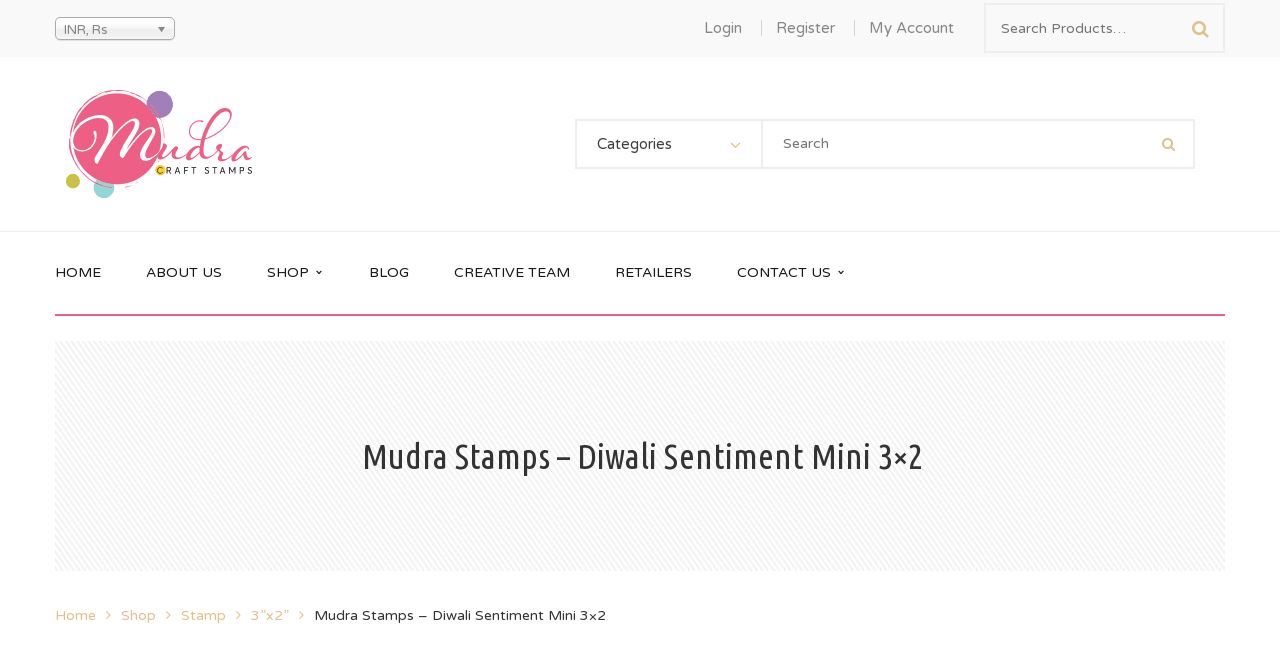

--- FILE ---
content_type: text/html; charset=UTF-8
request_url: https://mudrastamps.in/product/diwali-sentiment-mini-craft-stamps/
body_size: 21288
content:
<!DOCTYPE html>
<!-- Open Html -->
<html lang="en-US">
	<!-- Open Head -->
	<head>
		<meta charset="UTF-8"/>

<meta name="viewport" content="width=device-width, initial-scale=1, maximum-scale=1">

	<meta name="apple-mobile-web-app-title" content="//mudrastamps.in/wp-content/uploads/2017/09/fav-1.png">

<link rel="pingback" href="//mudrastamps.in/xmlrpc.php"/>


            <link rel="shortcut icon" href="//mudrastamps.in/wp-content/uploads/2017/09/fav-1.png" />
    



    <link rel="apple-touch-icon" sizes="144x144" href="//mudrastamps.in/wp-content/uploads/2017/09/fav-1.png">

    <link rel="apple-touch-icon" sizes="114x114" href="//mudrastamps.in/wp-content/uploads/2017/09/fav-1.png">

    <link rel="apple-touch-icon" sizes="72x72" href="//mudrastamps.in/wp-content/uploads/2017/09/fav-1.png">

    <link rel="apple-touch-icon" sizes="57x57" href="//mudrastamps.in/wp-content/uploads/2017/09/fav-1.png">

<!--[if lt IE 9]>
<script src="//oss.maxcdn.com/html5shiv/3.7.2/html5shiv.min.js"></script>
<script src="//oss.maxcdn.com/respond/1.4.2/respond.min.js"></script>
<script src="//css3-mediaqueries-js.googlecode.com/svn/trunk/css3-mediaqueries.js"></script>
<![endif]--><title>Mudra Stamps &#8211; Diwali Sentiment Mini 3&#215;2 &#8211; Mudra Craft Stamps</title>
<meta name='robots' content='max-image-preview:large' />
	<style>img:is([sizes="auto" i], [sizes^="auto," i]) { contain-intrinsic-size: 3000px 1500px }</style>
	<link rel='dns-prefetch' href='//fonts.googleapis.com' />
<link rel="alternate" type="application/rss+xml" title="Mudra Craft Stamps &raquo; Feed" href="//mudrastamps.in/feed/" />
<link rel="alternate" type="application/rss+xml" title="Mudra Craft Stamps &raquo; Comments Feed" href="//mudrastamps.in/comments/feed/" />
<link rel="alternate" type="application/rss+xml" title="Mudra Craft Stamps &raquo; Mudra Stamps &#8211; Diwali Sentiment Mini 3&#215;2 Comments Feed" href="//mudrastamps.in/product/diwali-sentiment-mini-craft-stamps/feed/" />
<script type="text/javascript">
/* <![CDATA[ */
window._wpemojiSettings = {"baseUrl":"https:\/\/s.w.org\/images\/core\/emoji\/16.0.1\/72x72\/","ext":".png","svgUrl":"https:\/\/s.w.org\/images\/core\/emoji\/16.0.1\/svg\/","svgExt":".svg","source":{"concatemoji":"https:\/\/mudrastamps.in\/wp-includes\/js\/wp-emoji-release.min.js?ver=6.8.3"}};
/*! This file is auto-generated */
!function(s,n){var o,i,e;function c(e){try{var t={supportTests:e,timestamp:(new Date).valueOf()};sessionStorage.setItem(o,JSON.stringify(t))}catch(e){}}function p(e,t,n){e.clearRect(0,0,e.canvas.width,e.canvas.height),e.fillText(t,0,0);var t=new Uint32Array(e.getImageData(0,0,e.canvas.width,e.canvas.height).data),a=(e.clearRect(0,0,e.canvas.width,e.canvas.height),e.fillText(n,0,0),new Uint32Array(e.getImageData(0,0,e.canvas.width,e.canvas.height).data));return t.every(function(e,t){return e===a[t]})}function u(e,t){e.clearRect(0,0,e.canvas.width,e.canvas.height),e.fillText(t,0,0);for(var n=e.getImageData(16,16,1,1),a=0;a<n.data.length;a++)if(0!==n.data[a])return!1;return!0}function f(e,t,n,a){switch(t){case"flag":return n(e,"\ud83c\udff3\ufe0f\u200d\u26a7\ufe0f","\ud83c\udff3\ufe0f\u200b\u26a7\ufe0f")?!1:!n(e,"\ud83c\udde8\ud83c\uddf6","\ud83c\udde8\u200b\ud83c\uddf6")&&!n(e,"\ud83c\udff4\udb40\udc67\udb40\udc62\udb40\udc65\udb40\udc6e\udb40\udc67\udb40\udc7f","\ud83c\udff4\u200b\udb40\udc67\u200b\udb40\udc62\u200b\udb40\udc65\u200b\udb40\udc6e\u200b\udb40\udc67\u200b\udb40\udc7f");case"emoji":return!a(e,"\ud83e\udedf")}return!1}function g(e,t,n,a){var r="undefined"!=typeof WorkerGlobalScope&&self instanceof WorkerGlobalScope?new OffscreenCanvas(300,150):s.createElement("canvas"),o=r.getContext("2d",{willReadFrequently:!0}),i=(o.textBaseline="top",o.font="600 32px Arial",{});return e.forEach(function(e){i[e]=t(o,e,n,a)}),i}function t(e){var t=s.createElement("script");t.src=e,t.defer=!0,s.head.appendChild(t)}"undefined"!=typeof Promise&&(o="wpEmojiSettingsSupports",i=["flag","emoji"],n.supports={everything:!0,everythingExceptFlag:!0},e=new Promise(function(e){s.addEventListener("DOMContentLoaded",e,{once:!0})}),new Promise(function(t){var n=function(){try{var e=JSON.parse(sessionStorage.getItem(o));if("object"==typeof e&&"number"==typeof e.timestamp&&(new Date).valueOf()<e.timestamp+604800&&"object"==typeof e.supportTests)return e.supportTests}catch(e){}return null}();if(!n){if("undefined"!=typeof Worker&&"undefined"!=typeof OffscreenCanvas&&"undefined"!=typeof URL&&URL.createObjectURL&&"undefined"!=typeof Blob)try{var e="postMessage("+g.toString()+"("+[JSON.stringify(i),f.toString(),p.toString(),u.toString()].join(",")+"));",a=new Blob([e],{type:"text/javascript"}),r=new Worker(URL.createObjectURL(a),{name:"wpTestEmojiSupports"});return void(r.onmessage=function(e){c(n=e.data),r.terminate(),t(n)})}catch(e){}c(n=g(i,f,p,u))}t(n)}).then(function(e){for(var t in e)n.supports[t]=e[t],n.supports.everything=n.supports.everything&&n.supports[t],"flag"!==t&&(n.supports.everythingExceptFlag=n.supports.everythingExceptFlag&&n.supports[t]);n.supports.everythingExceptFlag=n.supports.everythingExceptFlag&&!n.supports.flag,n.DOMReady=!1,n.readyCallback=function(){n.DOMReady=!0}}).then(function(){return e}).then(function(){var e;n.supports.everything||(n.readyCallback(),(e=n.source||{}).concatemoji?t(e.concatemoji):e.wpemoji&&e.twemoji&&(t(e.twemoji),t(e.wpemoji)))}))}((window,document),window._wpemojiSettings);
/* ]]> */
</script>
<style id='wp-emoji-styles-inline-css' type='text/css'>

	img.wp-smiley, img.emoji {
		display: inline !important;
		border: none !important;
		box-shadow: none !important;
		height: 1em !important;
		width: 1em !important;
		margin: 0 0.07em !important;
		vertical-align: -0.1em !important;
		background: none !important;
		padding: 0 !important;
	}
</style>
<link rel='stylesheet' id='wp-block-library-css' href='//mudrastamps.in/wp-includes/css/dist/block-library/style.min.css?ver=6.8.3' type='text/css' media='all' />
<style id='wp-block-library-theme-inline-css' type='text/css'>
.wp-block-audio :where(figcaption){color:#555;font-size:13px;text-align:center}.is-dark-theme .wp-block-audio :where(figcaption){color:#ffffffa6}.wp-block-audio{margin:0 0 1em}.wp-block-code{border:1px solid #ccc;border-radius:4px;font-family:Menlo,Consolas,monaco,monospace;padding:.8em 1em}.wp-block-embed :where(figcaption){color:#555;font-size:13px;text-align:center}.is-dark-theme .wp-block-embed :where(figcaption){color:#ffffffa6}.wp-block-embed{margin:0 0 1em}.blocks-gallery-caption{color:#555;font-size:13px;text-align:center}.is-dark-theme .blocks-gallery-caption{color:#ffffffa6}:root :where(.wp-block-image figcaption){color:#555;font-size:13px;text-align:center}.is-dark-theme :root :where(.wp-block-image figcaption){color:#ffffffa6}.wp-block-image{margin:0 0 1em}.wp-block-pullquote{border-bottom:4px solid;border-top:4px solid;color:currentColor;margin-bottom:1.75em}.wp-block-pullquote cite,.wp-block-pullquote footer,.wp-block-pullquote__citation{color:currentColor;font-size:.8125em;font-style:normal;text-transform:uppercase}.wp-block-quote{border-left:.25em solid;margin:0 0 1.75em;padding-left:1em}.wp-block-quote cite,.wp-block-quote footer{color:currentColor;font-size:.8125em;font-style:normal;position:relative}.wp-block-quote:where(.has-text-align-right){border-left:none;border-right:.25em solid;padding-left:0;padding-right:1em}.wp-block-quote:where(.has-text-align-center){border:none;padding-left:0}.wp-block-quote.is-large,.wp-block-quote.is-style-large,.wp-block-quote:where(.is-style-plain){border:none}.wp-block-search .wp-block-search__label{font-weight:700}.wp-block-search__button{border:1px solid #ccc;padding:.375em .625em}:where(.wp-block-group.has-background){padding:1.25em 2.375em}.wp-block-separator.has-css-opacity{opacity:.4}.wp-block-separator{border:none;border-bottom:2px solid;margin-left:auto;margin-right:auto}.wp-block-separator.has-alpha-channel-opacity{opacity:1}.wp-block-separator:not(.is-style-wide):not(.is-style-dots){width:100px}.wp-block-separator.has-background:not(.is-style-dots){border-bottom:none;height:1px}.wp-block-separator.has-background:not(.is-style-wide):not(.is-style-dots){height:2px}.wp-block-table{margin:0 0 1em}.wp-block-table td,.wp-block-table th{word-break:normal}.wp-block-table :where(figcaption){color:#555;font-size:13px;text-align:center}.is-dark-theme .wp-block-table :where(figcaption){color:#ffffffa6}.wp-block-video :where(figcaption){color:#555;font-size:13px;text-align:center}.is-dark-theme .wp-block-video :where(figcaption){color:#ffffffa6}.wp-block-video{margin:0 0 1em}:root :where(.wp-block-template-part.has-background){margin-bottom:0;margin-top:0;padding:1.25em 2.375em}
</style>
<style id='classic-theme-styles-inline-css' type='text/css'>
/*! This file is auto-generated */
.wp-block-button__link{color:#fff;background-color:#32373c;border-radius:9999px;box-shadow:none;text-decoration:none;padding:calc(.667em + 2px) calc(1.333em + 2px);font-size:1.125em}.wp-block-file__button{background:#32373c;color:#fff;text-decoration:none}
</style>
<style id='knit-pay-payment-button-style-inline-css' type='text/css'>
.knit-pay-payment-button-form-class input{width:100%}

</style>
<style id='global-styles-inline-css' type='text/css'>
:root{--wp--preset--aspect-ratio--square: 1;--wp--preset--aspect-ratio--4-3: 4/3;--wp--preset--aspect-ratio--3-4: 3/4;--wp--preset--aspect-ratio--3-2: 3/2;--wp--preset--aspect-ratio--2-3: 2/3;--wp--preset--aspect-ratio--16-9: 16/9;--wp--preset--aspect-ratio--9-16: 9/16;--wp--preset--color--black: #000000;--wp--preset--color--cyan-bluish-gray: #abb8c3;--wp--preset--color--white: #ffffff;--wp--preset--color--pale-pink: #f78da7;--wp--preset--color--vivid-red: #cf2e2e;--wp--preset--color--luminous-vivid-orange: #ff6900;--wp--preset--color--luminous-vivid-amber: #fcb900;--wp--preset--color--light-green-cyan: #7bdcb5;--wp--preset--color--vivid-green-cyan: #00d084;--wp--preset--color--pale-cyan-blue: #8ed1fc;--wp--preset--color--vivid-cyan-blue: #0693e3;--wp--preset--color--vivid-purple: #9b51e0;--wp--preset--gradient--vivid-cyan-blue-to-vivid-purple: linear-gradient(135deg,rgba(6,147,227,1) 0%,rgb(155,81,224) 100%);--wp--preset--gradient--light-green-cyan-to-vivid-green-cyan: linear-gradient(135deg,rgb(122,220,180) 0%,rgb(0,208,130) 100%);--wp--preset--gradient--luminous-vivid-amber-to-luminous-vivid-orange: linear-gradient(135deg,rgba(252,185,0,1) 0%,rgba(255,105,0,1) 100%);--wp--preset--gradient--luminous-vivid-orange-to-vivid-red: linear-gradient(135deg,rgba(255,105,0,1) 0%,rgb(207,46,46) 100%);--wp--preset--gradient--very-light-gray-to-cyan-bluish-gray: linear-gradient(135deg,rgb(238,238,238) 0%,rgb(169,184,195) 100%);--wp--preset--gradient--cool-to-warm-spectrum: linear-gradient(135deg,rgb(74,234,220) 0%,rgb(151,120,209) 20%,rgb(207,42,186) 40%,rgb(238,44,130) 60%,rgb(251,105,98) 80%,rgb(254,248,76) 100%);--wp--preset--gradient--blush-light-purple: linear-gradient(135deg,rgb(255,206,236) 0%,rgb(152,150,240) 100%);--wp--preset--gradient--blush-bordeaux: linear-gradient(135deg,rgb(254,205,165) 0%,rgb(254,45,45) 50%,rgb(107,0,62) 100%);--wp--preset--gradient--luminous-dusk: linear-gradient(135deg,rgb(255,203,112) 0%,rgb(199,81,192) 50%,rgb(65,88,208) 100%);--wp--preset--gradient--pale-ocean: linear-gradient(135deg,rgb(255,245,203) 0%,rgb(182,227,212) 50%,rgb(51,167,181) 100%);--wp--preset--gradient--electric-grass: linear-gradient(135deg,rgb(202,248,128) 0%,rgb(113,206,126) 100%);--wp--preset--gradient--midnight: linear-gradient(135deg,rgb(2,3,129) 0%,rgb(40,116,252) 100%);--wp--preset--font-size--small: 13px;--wp--preset--font-size--medium: 20px;--wp--preset--font-size--large: 36px;--wp--preset--font-size--x-large: 42px;--wp--preset--spacing--20: 0.44rem;--wp--preset--spacing--30: 0.67rem;--wp--preset--spacing--40: 1rem;--wp--preset--spacing--50: 1.5rem;--wp--preset--spacing--60: 2.25rem;--wp--preset--spacing--70: 3.38rem;--wp--preset--spacing--80: 5.06rem;--wp--preset--shadow--natural: 6px 6px 9px rgba(0, 0, 0, 0.2);--wp--preset--shadow--deep: 12px 12px 50px rgba(0, 0, 0, 0.4);--wp--preset--shadow--sharp: 6px 6px 0px rgba(0, 0, 0, 0.2);--wp--preset--shadow--outlined: 6px 6px 0px -3px rgba(255, 255, 255, 1), 6px 6px rgba(0, 0, 0, 1);--wp--preset--shadow--crisp: 6px 6px 0px rgba(0, 0, 0, 1);}:where(.is-layout-flex){gap: 0.5em;}:where(.is-layout-grid){gap: 0.5em;}body .is-layout-flex{display: flex;}.is-layout-flex{flex-wrap: wrap;align-items: center;}.is-layout-flex > :is(*, div){margin: 0;}body .is-layout-grid{display: grid;}.is-layout-grid > :is(*, div){margin: 0;}:where(.wp-block-columns.is-layout-flex){gap: 2em;}:where(.wp-block-columns.is-layout-grid){gap: 2em;}:where(.wp-block-post-template.is-layout-flex){gap: 1.25em;}:where(.wp-block-post-template.is-layout-grid){gap: 1.25em;}.has-black-color{color: var(--wp--preset--color--black) !important;}.has-cyan-bluish-gray-color{color: var(--wp--preset--color--cyan-bluish-gray) !important;}.has-white-color{color: var(--wp--preset--color--white) !important;}.has-pale-pink-color{color: var(--wp--preset--color--pale-pink) !important;}.has-vivid-red-color{color: var(--wp--preset--color--vivid-red) !important;}.has-luminous-vivid-orange-color{color: var(--wp--preset--color--luminous-vivid-orange) !important;}.has-luminous-vivid-amber-color{color: var(--wp--preset--color--luminous-vivid-amber) !important;}.has-light-green-cyan-color{color: var(--wp--preset--color--light-green-cyan) !important;}.has-vivid-green-cyan-color{color: var(--wp--preset--color--vivid-green-cyan) !important;}.has-pale-cyan-blue-color{color: var(--wp--preset--color--pale-cyan-blue) !important;}.has-vivid-cyan-blue-color{color: var(--wp--preset--color--vivid-cyan-blue) !important;}.has-vivid-purple-color{color: var(--wp--preset--color--vivid-purple) !important;}.has-black-background-color{background-color: var(--wp--preset--color--black) !important;}.has-cyan-bluish-gray-background-color{background-color: var(--wp--preset--color--cyan-bluish-gray) !important;}.has-white-background-color{background-color: var(--wp--preset--color--white) !important;}.has-pale-pink-background-color{background-color: var(--wp--preset--color--pale-pink) !important;}.has-vivid-red-background-color{background-color: var(--wp--preset--color--vivid-red) !important;}.has-luminous-vivid-orange-background-color{background-color: var(--wp--preset--color--luminous-vivid-orange) !important;}.has-luminous-vivid-amber-background-color{background-color: var(--wp--preset--color--luminous-vivid-amber) !important;}.has-light-green-cyan-background-color{background-color: var(--wp--preset--color--light-green-cyan) !important;}.has-vivid-green-cyan-background-color{background-color: var(--wp--preset--color--vivid-green-cyan) !important;}.has-pale-cyan-blue-background-color{background-color: var(--wp--preset--color--pale-cyan-blue) !important;}.has-vivid-cyan-blue-background-color{background-color: var(--wp--preset--color--vivid-cyan-blue) !important;}.has-vivid-purple-background-color{background-color: var(--wp--preset--color--vivid-purple) !important;}.has-black-border-color{border-color: var(--wp--preset--color--black) !important;}.has-cyan-bluish-gray-border-color{border-color: var(--wp--preset--color--cyan-bluish-gray) !important;}.has-white-border-color{border-color: var(--wp--preset--color--white) !important;}.has-pale-pink-border-color{border-color: var(--wp--preset--color--pale-pink) !important;}.has-vivid-red-border-color{border-color: var(--wp--preset--color--vivid-red) !important;}.has-luminous-vivid-orange-border-color{border-color: var(--wp--preset--color--luminous-vivid-orange) !important;}.has-luminous-vivid-amber-border-color{border-color: var(--wp--preset--color--luminous-vivid-amber) !important;}.has-light-green-cyan-border-color{border-color: var(--wp--preset--color--light-green-cyan) !important;}.has-vivid-green-cyan-border-color{border-color: var(--wp--preset--color--vivid-green-cyan) !important;}.has-pale-cyan-blue-border-color{border-color: var(--wp--preset--color--pale-cyan-blue) !important;}.has-vivid-cyan-blue-border-color{border-color: var(--wp--preset--color--vivid-cyan-blue) !important;}.has-vivid-purple-border-color{border-color: var(--wp--preset--color--vivid-purple) !important;}.has-vivid-cyan-blue-to-vivid-purple-gradient-background{background: var(--wp--preset--gradient--vivid-cyan-blue-to-vivid-purple) !important;}.has-light-green-cyan-to-vivid-green-cyan-gradient-background{background: var(--wp--preset--gradient--light-green-cyan-to-vivid-green-cyan) !important;}.has-luminous-vivid-amber-to-luminous-vivid-orange-gradient-background{background: var(--wp--preset--gradient--luminous-vivid-amber-to-luminous-vivid-orange) !important;}.has-luminous-vivid-orange-to-vivid-red-gradient-background{background: var(--wp--preset--gradient--luminous-vivid-orange-to-vivid-red) !important;}.has-very-light-gray-to-cyan-bluish-gray-gradient-background{background: var(--wp--preset--gradient--very-light-gray-to-cyan-bluish-gray) !important;}.has-cool-to-warm-spectrum-gradient-background{background: var(--wp--preset--gradient--cool-to-warm-spectrum) !important;}.has-blush-light-purple-gradient-background{background: var(--wp--preset--gradient--blush-light-purple) !important;}.has-blush-bordeaux-gradient-background{background: var(--wp--preset--gradient--blush-bordeaux) !important;}.has-luminous-dusk-gradient-background{background: var(--wp--preset--gradient--luminous-dusk) !important;}.has-pale-ocean-gradient-background{background: var(--wp--preset--gradient--pale-ocean) !important;}.has-electric-grass-gradient-background{background: var(--wp--preset--gradient--electric-grass) !important;}.has-midnight-gradient-background{background: var(--wp--preset--gradient--midnight) !important;}.has-small-font-size{font-size: var(--wp--preset--font-size--small) !important;}.has-medium-font-size{font-size: var(--wp--preset--font-size--medium) !important;}.has-large-font-size{font-size: var(--wp--preset--font-size--large) !important;}.has-x-large-font-size{font-size: var(--wp--preset--font-size--x-large) !important;}
:where(.wp-block-post-template.is-layout-flex){gap: 1.25em;}:where(.wp-block-post-template.is-layout-grid){gap: 1.25em;}
:where(.wp-block-columns.is-layout-flex){gap: 2em;}:where(.wp-block-columns.is-layout-grid){gap: 2em;}
:root :where(.wp-block-pullquote){font-size: 1.5em;line-height: 1.6;}
</style>
<link rel='stylesheet' id='contact-form-7-css' href='//mudrastamps.in/wp-content/plugins/contact-form-7/includes/css/styles.css?ver=6.1.4' type='text/css' media='all' />
<link rel='stylesheet' id='woo-product-category-discount-css' href='//mudrastamps.in/wp-content/plugins/woo-product-category-discount/public/css/woo-product-category-discount-public.css?ver=5.15' type='text/css' media='all' />
<link rel='stylesheet' id='photoswipe-css' href='//mudrastamps.in/wp-content/plugins/woocommerce/assets/css/photoswipe/photoswipe.min.css?ver=10.4.3' type='text/css' media='all' />
<link rel='stylesheet' id='photoswipe-default-skin-css' href='//mudrastamps.in/wp-content/plugins/woocommerce/assets/css/photoswipe/default-skin/default-skin.min.css?ver=10.4.3' type='text/css' media='all' />
<link rel='stylesheet' id='woocommerce-layout-css' href='//mudrastamps.in/wp-content/plugins/woocommerce/assets/css/woocommerce-layout.css?ver=10.4.3' type='text/css' media='all' />
<link rel='stylesheet' id='woocommerce-smallscreen-css' href='//mudrastamps.in/wp-content/plugins/woocommerce/assets/css/woocommerce-smallscreen.css?ver=10.4.3' type='text/css' media='only screen and (max-width: 768px)' />
<link rel='stylesheet' id='woocommerce-general-css' href='//mudrastamps.in/wp-content/plugins/woocommerce/assets/css/woocommerce.css?ver=10.4.3' type='text/css' media='all' />
<style id='woocommerce-inline-inline-css' type='text/css'>
.woocommerce form .form-row .required { visibility: visible; }
</style>
<link rel='stylesheet' id='xmenu-menu-amination-css' href='//mudrastamps.in/wp-content/themes/handmade/g5plus-framework/xmenu/assets/css/amination.css?ver=6.8.3' type='text/css' media='all' />
<link rel='stylesheet' id='xmenu-menu-style-css' href='//mudrastamps.in/wp-content/themes/handmade/g5plus-framework/xmenu/assets/css/style.css?ver=6.8.3' type='text/css' media='all' />
<link rel='stylesheet' id='g5plus_framework_font_awesome-css' href='//mudrastamps.in/wp-content/themes/handmade/assets/plugins/fonts-awesome/css/font-awesome.min.css?ver=4.6.3' type='text/css' media='all' />
<link rel='stylesheet' id='g5plus_framework_font_awesome_animation-css' href='//mudrastamps.in/wp-content/themes/handmade/assets/plugins/fonts-awesome/css/font-awesome-animation.min.css?ver=6.8.3' type='text/css' media='all' />
<link rel='stylesheet' id='bootstrap-css' href='//mudrastamps.in/wp-content/themes/handmade/assets/plugins/bootstrap/css/bootstrap.min.css?ver=3.4.1' type='text/css' media='all' />
<link rel='stylesheet' id='g5plus_framework_pe_icon_7_stroke-css' href='//mudrastamps.in/wp-content/themes/handmade/assets/plugins/pe-icon-7-stroke/css/styles.min.css?ver=6.8.3' type='text/css' media='all' />
<link rel='stylesheet' id='owl-carousel-transitions-css' href='//mudrastamps.in/wp-content/themes/handmade/assets/plugins/owl-carousel/assets/owl.transitions.min.css?ver=2.3.4' type='text/css' media='all' />
<link rel='stylesheet' id='owl-carousel-theme-css' href='//mudrastamps.in/wp-content/themes/handmade/assets/plugins/owl-carousel/assets/owl.theme.default.min.css?ver=2.3.4' type='text/css' media='all' />
<link rel='stylesheet' id='owl-carousel-css' href='//mudrastamps.in/wp-content/themes/handmade/assets/plugins/owl-carousel/assets/owl.carousel.min.css?ver=2.3.4' type='text/css' media='all' />
<link rel='stylesheet' id='g5plus_framework_prettyPhoto-css' href='//mudrastamps.in/wp-content/themes/handmade/assets/plugins/prettyPhoto/css/prettyPhoto.min.css?ver=6.8.3' type='text/css' media='all' />
<link rel='stylesheet' id='g5plus_framework_peffect_scrollbar-css' href='//mudrastamps.in/wp-content/themes/handmade/assets/plugins/perfect-scrollbar/css/perfect-scrollbar.min.css?ver=6.8.3' type='text/css' media='all' />
<link rel='stylesheet' id='g5plus-jplayer-css-css' href='//mudrastamps.in/wp-content/themes/handmade/assets/plugins/jquery.jPlayer/skin/g5plus/skin.min.css?ver=1' type='text/css' media='all' />
<link rel='stylesheet' id='g5plus_framework_style-css' href='//mudrastamps.in/wp-content/themes/handmade/style.min.css?ver=6.8.3' type='text/css' media='all' />
<link rel='stylesheet' id='g5plus_framework_vc_customize_css-css' href='//mudrastamps.in/wp-content/themes/handmade/assets/vc-extend/css/vc-customize.min.css?ver=6.8.3' type='text/css' media='all' />
<style id='g5plus_framework_vc_customize_css-inline-css' type='text/css'>
.top-bar{background-color: #f9f9f9;color: #878787}.top-bar .sidebar{color: #878787}.top-bar .sidebar h4.widget-title{color: #878787}.top-bar .sidebar #wp-calendar caption,.top-bar .sidebar #wp-calendar thead th{color: #878787}.top-bar .sidebar .widget_nav_menu > div > ul.menu > li + li:before{background-color: #d3d3d3}.top-bar .sidebar .widget.base-primary-color i.fa,.top-bar .sidebar .widget.base-primary-color a{color: #878787}.top-bar .sidebar .widget.base-primary-color.widget_nav_menu > div > ul.menu > li + li:before,.top-bar .sidebar .widget.base-primary-color.separate-left:before,.top-bar .sidebar .widget.base-primary-color.separate-right:after{background-color: #878787}.top-bar .sidebar .separate-left:before{background-color: #d3d3d3}.top-bar .sidebar .separate-right:after{background-color: #d3d3d3}@media screen and (min-width: 1370px){header.main-header .header-nav-wrapper.nav-fullwith{padding-left: 100px;padding-right: 100px}}@media screen and (min-width: 992px){.logo-sticky{line-height: 82px}header.main-header .header-logo{height: 174px}header.main-header .header-logo > a > img{max-height: 134px;padding-top: 20px;padding-bottom: 20px}header.main-header .header-nav-wrapper{background-color: #fff}header.main-header .header-customize{color: #191919}header.main-header .header-customize-left,header.main-header .header-customize-right{color: #3f3f3f}header.main-header .header-customize-left .search-box input,header.main-header .header-customize-right .search-box input{color: #3f3f3f}header.main-header .header-customize-left .shopping-cart-wrapper .widget_shopping_cart_content .widget_shopping_cart_icon > i.wicon + span.total,header.main-header .header-customize-right .shopping-cart-wrapper .widget_shopping_cart_content .widget_shopping_cart_icon > i.wicon + span.total{background-color: #3f3f3f}header.main-header .header-customize-separate .header-customize-item + .header-customize-item:before{background-color: #eee}header.main-header .search-button-wrapper.style-bordered .icon-search-menu,header.main-header .shopping-cart-wrapper.no-price.style-bordered .widget_shopping_cart_content .widget_shopping_cart_icon > i.wicon{border: solid 2px #eee}header.main-header ul.header-social-profile-wrapper li a:hover{color: #191919}header.main-header .search-box input{border: solid 1px #eee;color: #191919}header.main-header .ajax-search-result{border: solid 1px #eee}header.main-header .ajax-search-result > ul > li a{color: #191919}header.main-header .ajax-search-result > ul > li + li:before{border-top: solid 1px #eee}header.main-header .ajax-search-result .search-view-more{background-color: #ededed;border-top: solid 1px #d9d9d9}header.main-header .search-with-category .search-category-dropdown{border: solid 2px #eee}header.main-header .menu-wrapper{font-family: 'Varela Round'}header.main-header .menu-wrapper .x-nav-menu > li.x-menu-item > a{line-height: 82px}header.main-header .menu-wrapper .x-nav-menu li > ul.x-sub-menu li > a{color: #333}header.main-header .menu-wrapper .x-nav-menu li.x-header-column > a.x-menu-a-text,header.main-header .menu-wrapper .x-nav-menu li.x-header-column:hover > a.x-menu-a-text{color: #333 !important}header.main-header .menu-wrapper .x-nav-menu li > ul.x-sub-menu{border: solid 2px #ededed;background-color: #fff}header.main-header .menu-wrapper .x-nav-menu li > ul.x-sub-menu-standard > li > a.x-menu-a-text > span:before{border-top: solid 1px #333}header.main-header .menu-wrapper .x-nav-menu li > ul.x-sub-menu-standard > li + li > a.x-menu-a-text{border-top: solid 1px #ededed}header.main-header .menu-wrapper .x-nav-menu > li > a{color: #191919}header.main-header .menu-wrapper .x-nav-menu ul.x-sub-menu-multi-column > li.x-menu-item.x-header-column > a.x-menu-a-text{font-family: 'Ubuntu Condensed';color: #000}header.main-header .menu-wrapper .x-nav-menu ul.x-sub-menu-multi-column > li.x-menu-item.x-header-column > a.x-menu-a-text:before{border-top: solid 1px #ededed}header.main-header .menu-wrapper .x-nav-menu ul.x-sub-menu-multi-column > li.x-menu-item.x-tabs .x-sub-menu-tab > li.x-menu-item > a.x-menu-a-text{font-family: 'Ubuntu Condensed';color: #333}header.main-header .menu-wrapper .x-nav-menu ul.x-sub-menu-multi-column > li.x-menu-item.x-tabs .x-sub-menu-tab > li.x-menu-item + li.x-menu-item{border-top: solid 1px #ededed}header.main-header .header-nav-above{border-bottom: solid 1px #eee}header.main-header .header-customize-nav{line-height: 82px}header.main-header .header-customize-nav input[type="search"]::-webkit-input-placeholder{color: #191919}header.main-header .header-customize-nav input[type="search"]:-moz-placeholder{color: #191919}header.main-header .header-customize-nav input[type="search"]::-moz-placeholder{color: #191919}header.main-header .header-customize-nav input[type="search"]:-ms-input-placeholder{color: #191919}header.main-header .header-customize-right,header.main-header .header-customize-left{height: 174px}header.main-header .custom-list{color: #191919}header.main-header .custom-separate{background-color: #eee}header.main-header .menu-wrapper .x-nav-menu > li.x-menu-item + li.x-menu-item,header.main-header .sticky-wrapper.is-sticky > .header-nav-wrapper .logo-sticky + li{margin-left: 45px}header.main-header .nav-hover-primary-base .menu-wrapper .x-nav-menu > li.current-menu-ancestor > a.x-menu-a-text,header.main-header .nav-hover-primary-base .menu-wrapper .x-nav-menu > li.current-menu-parent > a.x-menu-a-text,header.main-header .nav-hover-primary-base .menu-wrapper .x-nav-menu > li.current-menu-item > a.x-menu-a-text,header.main-header .nav-hover-primary-base .menu-wrapper .x-nav-menu > li.menu-current > a.x-menu-a-text,header.main-header .nav-hover-primary-base .menu-wrapper .x-nav-menu > li > a.x-menu-a-text:hover,header.main-header .nav-hover-primary-base .menu-wrapper .x-nav-menu > li.x-menu-item:hover > a{color: #3f3f3f}header.main-header .nav-hover-primary-base .header-customize i.fa{color: #191919}header.main-header .nav-hover-primary-base .header-customize i.fa:hover{color: #3f3f3f}header.header-6 .header-nav-wrapper > .container,header.header-7 .header-nav-wrapper > .container{background-color: #fff}header.header-6 .header-customize-nav i.fa,header.header-7 .header-customize-nav i.fa,header.header-6 .header-customize-nav .shopping-cart-wrapper.with-price .widget_shopping_cart_content .widget_shopping_cart_icon > i.wicon,header.header-7 .header-customize-nav .shopping-cart-wrapper.with-price .widget_shopping_cart_content .widget_shopping_cart_icon > i.wicon,header.header-6 .header-customize-nav .shopping-cart-wrapper .widget_shopping_cart_content .widget_shopping_cart_icon > i.wicon,header.header-7 .header-customize-nav .shopping-cart-wrapper .widget_shopping_cart_content .widget_shopping_cart_icon > i.wicon{color: #191919}header.header-6 .header-customize-nav .shopping-cart-wrapper .widget_shopping_cart_content .widget_shopping_cart_icon > i.wicon + span.total,header.header-7 .header-customize-nav .shopping-cart-wrapper .widget_shopping_cart_content .widget_shopping_cart_icon > i.wicon + span.total{background-color: #3f3f3f}header.header-6 .header-customize-nav .search-with-category .form-search-left > span:after,header.header-7 .header-customize-nav .search-with-category .form-search-left > span:after{color: #191919}body.header-4 .top-bar > .container,body.header-5 .top-bar > .container{background-color: #f9f9f9}body.header-6 .top-bar,body.header-7 .top-bar{border-bottom: solid 1px #eee}header.header-6 .sticky-wrapper.is-sticky .header-nav-wrapper,header.header-7 .sticky-wrapper.is-sticky .header-nav-wrapper{background-color: #fff}}.shopping-cart-wrapper .widget_shopping_cart_content .widget_shopping_cart_icon > i.wicon + span.total{background-color: #191919}.shopping-cart-wrapper .widget_shopping_cart_content .cart_list_wrapper{border: solid 2px #eee}footer.main-footer-wrapper h4.widget-title{color: #333}footer.main-footer-wrapper .widget_layered_nav > ul li + li,footer.main-footer-wrapper .widget_product_categories > ul li + li,footer.main-footer-wrapper .wc-block-product-categories > ul li + li,footer.main-footer-wrapper .wp-block-page-list li + li,footer.main-footer-wrapper .wp-block-archives li + li,footer.main-footer-wrapper .wp-block-categories li + li,footer.main-footer-wrapper .widget_nav_menu > div > ul li + li,footer.main-footer-wrapper .widget_meta > ul li + li,footer.main-footer-wrapper .widget_pages > ul li + li,footer.main-footer-wrapper .widget_archive > ul li + li,footer.main-footer-wrapper .widget_categories > ul li + li{border-color: #ededed}footer.main-footer-wrapper .widget_layered_nav > ul li > ul,footer.main-footer-wrapper .widget_product_categories > ul li > ul,footer.main-footer-wrapper .wc-block-product-categories > ul li > ul,footer.main-footer-wrapper .wp-block-page-list li > ul,footer.main-footer-wrapper .wp-block-archives li > ul,footer.main-footer-wrapper .wp-block-categories li > ul,footer.main-footer-wrapper .widget_nav_menu > div > ul li > ul,footer.main-footer-wrapper .widget_meta > ul li > ul,footer.main-footer-wrapper .widget_pages > ul li > ul,footer.main-footer-wrapper .widget_archive > ul li > ul,footer.main-footer-wrapper .widget_categories > ul li > ul{border-color: #ededed}footer.main-footer-wrapper .wp-block-latest-comments li + li,footer.main-footer-wrapper .widget_rss > ul li + li,footer.main-footer-wrapper .widget_recent_entries > ul li + li,footer.main-footer-wrapper .widget_recent_comments > ul li + li{border-color: #ededed}footer.main-footer-wrapper .widget-social-profile.footer-social-icon{border-color: #ededed}footer.main-footer-wrapper .widget-posts-wrap .widget-posts-title{color: #878787}footer.main-footer-wrapper .widget-posts-wrap .widget-posts-date{color: #ababab}footer.main-footer-wrapper .widget-posts-wrap .widget-posts-date{color: #878787}footer.main-footer-wrapper .main-footer{padding: 100px 0 100px 0;background-color: #fff;color: #999}footer.main-footer-wrapper .main-footer .footer-contact-form input[type="text"]{border-color: #ededed}footer.main-footer-wrapper .main-footer .footer-contact-form input[type="email"]{border-color: #ededed}footer.main-footer-wrapper .main-footer .footer-contact-form textarea.wpcf7-form-control{border-color: #ededed}footer.main-footer-wrapper .main-footer + .bottom-bar-wrapper .bottom-bar-inner{border-color: #ededed}footer.main-footer-wrapper .bottom-bar-wrapper{background-color: #fff;color: #999}footer.main-footer-wrapper .bottom-bar-wrapper .widget_layered_nav > ul li + li,footer.main-footer-wrapper .bottom-bar-wrapper .widget_product_categories > ul li + li,footer.main-footer-wrapper .bottom-bar-wrapper .wc-block-product-categories > ul li + li,footer.main-footer-wrapper .bottom-bar-wrapper .wp-block-page-list li + li,footer.main-footer-wrapper .bottom-bar-wrapper .wp-block-archives li + li,footer.main-footer-wrapper .bottom-bar-wrapper .wp-block-categories li + li,footer.main-footer-wrapper .bottom-bar-wrapper .widget_nav_menu > div > ul li + li,footer.main-footer-wrapper .bottom-bar-wrapper .widget_meta > ul li + li,footer.main-footer-wrapper .bottom-bar-wrapper .widget_pages > ul li + li,footer.main-footer-wrapper .bottom-bar-wrapper .widget_archive > ul li + li,footer.main-footer-wrapper .bottom-bar-wrapper .widget_categories > ul li + li{border-color: #ededed}footer.main-footer-wrapper .bottom-bar-wrapper .widget_layered_nav > ul li > ul,footer.main-footer-wrapper .bottom-bar-wrapper .widget_product_categories > ul li > ul,footer.main-footer-wrapper .bottom-bar-wrapper .wc-block-product-categories > ul li > ul,footer.main-footer-wrapper .bottom-bar-wrapper .wp-block-page-list li > ul,footer.main-footer-wrapper .bottom-bar-wrapper .wp-block-archives li > ul,footer.main-footer-wrapper .bottom-bar-wrapper .wp-block-categories li > ul,footer.main-footer-wrapper .bottom-bar-wrapper .widget_nav_menu > div > ul li > ul,footer.main-footer-wrapper .bottom-bar-wrapper .widget_meta > ul li > ul,footer.main-footer-wrapper .bottom-bar-wrapper .widget_pages > ul li > ul,footer.main-footer-wrapper .bottom-bar-wrapper .widget_archive > ul li > ul,footer.main-footer-wrapper .bottom-bar-wrapper .widget_categories > ul li > ul{border-color: #ededed}footer.main-footer-wrapper .bottom-bar-wrapper .wp-block-latest-comments li + li,footer.main-footer-wrapper .bottom-bar-wrapper .widget_rss > ul li + li,footer.main-footer-wrapper .bottom-bar-wrapper .widget_recent_entries > ul li + li,footer.main-footer-wrapper .bottom-bar-wrapper .widget_recent_comments > ul li + li{border-color: #ededed}footer.main-footer-wrapper .bottom-bar-wrapper .widget-social-profile.footer-social-icon{border-color: #ededed}footer.main-footer-wrapper .bottom-bar-wrapper .widget-posts-wrap .widget-posts-title{color: #878787}footer.main-footer-wrapper .bottom-bar-wrapper .widget-posts-wrap .widget-posts-date{color: #ababab}footer.main-footer-wrapper .bottom-bar-wrapper .widget-posts-wrap .widget-posts-date{color: #878787}
</style>
<link rel='stylesheet' id='bsf-Defaults-css' href='//mudrastamps.in/wp-content/uploads/smile_fonts/Defaults/Defaults.css?ver=3.20.3' type='text/css' media='all' />
<link rel='stylesheet' id='redux-google-fonts-g5plus_handmade_options-css' href='//fonts.googleapis.com/css?family=Varela+Round%3A400%7CUbuntu+Condensed%3A400&#038;subset=latin&#038;ver=1623684615' type='text/css' media='all' />
<script type="text/template" id="tmpl-variation-template">
	<div class="woocommerce-variation-description">{{{ data.variation.variation_description }}}</div>
	<div class="woocommerce-variation-price">{{{ data.variation.price_html }}}</div>
	<div class="woocommerce-variation-availability">{{{ data.variation.availability_html }}}</div>
</script>
<script type="text/template" id="tmpl-unavailable-variation-template">
	<p role="alert">Sorry, this product is unavailable. Please choose a different combination.</p>
</script>
<script type="text/javascript" id="jquery-core-js-extra">
/* <![CDATA[ */
var knit_pay_payment_button_ajax_object = {"ajaxurl":"https:\/\/mudrastamps.in\/wp-admin\/admin-ajax.php","loading_icon":"https:\/\/mudrastamps.in\/wp-content\/plugins\/knit-pay\/images\/loading.gif"};
/* ]]> */
</script>
<script type="text/javascript" src="//mudrastamps.in/wp-includes/js/jquery/jquery.min.js?ver=3.7.1" id="jquery-core-js"></script>
<script type="text/javascript" src="//mudrastamps.in/wp-includes/js/jquery/jquery-migrate.min.js?ver=3.4.1" id="jquery-migrate-js"></script>
<script type="text/javascript" src="//mudrastamps.in/wp-content/plugins/knit-pay/extensions/knit-pay-payment-button/src/build/script.js?ver=31d6cfe0d16ae931b73c" id="knit-pay-payment-button-script-js"></script>
<script type="text/javascript" src="//mudrastamps.in/wp-content/plugins/revslider/public/assets/js/rbtools.min.js?ver=6.6.20" async id="tp-tools-js"></script>
<script type="text/javascript" src="//mudrastamps.in/wp-content/plugins/revslider/public/assets/js/rs6.min.js?ver=6.6.20" async id="revmin-js"></script>
<script type="text/javascript" src="//mudrastamps.in/wp-content/plugins/woo-product-category-discount/public/js/woo-product-category-discount-public.js?ver=5.15" id="woo-product-category-discount-js"></script>
<script type="text/javascript" src="//mudrastamps.in/wp-content/plugins/woocommerce/assets/js/jquery-blockui/jquery.blockUI.min.js?ver=2.7.0-wc.10.4.3" id="wc-jquery-blockui-js" data-wp-strategy="defer"></script>
<script type="text/javascript" id="wc-add-to-cart-js-extra">
/* <![CDATA[ */
var wc_add_to_cart_params = {"ajax_url":"\/wp-admin\/admin-ajax.php","wc_ajax_url":"\/?wc-ajax=%%endpoint%%","i18n_view_cart":"View cart","cart_url":"https:\/\/mudrastamps.in\/cart-2\/","is_cart":"","cart_redirect_after_add":"no"};
/* ]]> */
</script>
<script type="text/javascript" src="//mudrastamps.in/wp-content/plugins/woocommerce/assets/js/frontend/add-to-cart.min.js?ver=10.4.3" id="wc-add-to-cart-js" data-wp-strategy="defer"></script>
<script type="text/javascript" src="//mudrastamps.in/wp-content/plugins/woocommerce/assets/js/zoom/jquery.zoom.min.js?ver=1.7.21-wc.10.4.3" id="wc-zoom-js" defer="defer" data-wp-strategy="defer"></script>
<script type="text/javascript" src="//mudrastamps.in/wp-content/plugins/woocommerce/assets/js/flexslider/jquery.flexslider.min.js?ver=2.7.2-wc.10.4.3" id="wc-flexslider-js" defer="defer" data-wp-strategy="defer"></script>
<script type="text/javascript" src="//mudrastamps.in/wp-content/plugins/woocommerce/assets/js/photoswipe/photoswipe.min.js?ver=4.1.1-wc.10.4.3" id="wc-photoswipe-js" defer="defer" data-wp-strategy="defer"></script>
<script type="text/javascript" src="//mudrastamps.in/wp-content/plugins/woocommerce/assets/js/photoswipe/photoswipe-ui-default.min.js?ver=4.1.1-wc.10.4.3" id="wc-photoswipe-ui-default-js" defer="defer" data-wp-strategy="defer"></script>
<script type="text/javascript" id="wc-single-product-js-extra">
/* <![CDATA[ */
var wc_single_product_params = {"i18n_required_rating_text":"Please select a rating","i18n_rating_options":["1 of 5 stars","2 of 5 stars","3 of 5 stars","4 of 5 stars","5 of 5 stars"],"i18n_product_gallery_trigger_text":"View full-screen image gallery","review_rating_required":"yes","flexslider":{"rtl":false,"animation":"slide","smoothHeight":true,"directionNav":false,"controlNav":"thumbnails","slideshow":false,"animationSpeed":500,"animationLoop":false,"allowOneSlide":false},"zoom_enabled":"1","zoom_options":[],"photoswipe_enabled":"1","photoswipe_options":{"shareEl":false,"closeOnScroll":false,"history":false,"hideAnimationDuration":0,"showAnimationDuration":0},"flexslider_enabled":"1"};
/* ]]> */
</script>
<script type="text/javascript" src="//mudrastamps.in/wp-content/plugins/woocommerce/assets/js/frontend/single-product.min.js?ver=10.4.3" id="wc-single-product-js" defer="defer" data-wp-strategy="defer"></script>
<script type="text/javascript" src="//mudrastamps.in/wp-content/plugins/woocommerce/assets/js/js-cookie/js.cookie.min.js?ver=2.1.4-wc.10.4.3" id="wc-js-cookie-js" defer="defer" data-wp-strategy="defer"></script>
<script type="text/javascript" id="woocommerce-js-extra">
/* <![CDATA[ */
var woocommerce_params = {"ajax_url":"\/wp-admin\/admin-ajax.php","wc_ajax_url":"\/?wc-ajax=%%endpoint%%","i18n_password_show":"Show password","i18n_password_hide":"Hide password"};
/* ]]> */
</script>
<script type="text/javascript" src="//mudrastamps.in/wp-content/plugins/woocommerce/assets/js/frontend/woocommerce.min.js?ver=10.4.3" id="woocommerce-js" defer="defer" data-wp-strategy="defer"></script>
<script type="text/javascript" src="//mudrastamps.in/wp-content/plugins/js_composer/assets/js/vendors/woocommerce-add-to-cart.js?ver=8.5" id="vc_woocommerce-add-to-cart-js-js"></script>
<script type="text/javascript" src="//mudrastamps.in/wp-includes/js/underscore.min.js?ver=1.13.7" id="underscore-js"></script>
<script type="text/javascript" id="wp-util-js-extra">
/* <![CDATA[ */
var _wpUtilSettings = {"ajax":{"url":"\/wp-admin\/admin-ajax.php"}};
/* ]]> */
</script>
<script type="text/javascript" src="//mudrastamps.in/wp-includes/js/wp-util.min.js?ver=6.8.3" id="wp-util-js"></script>
<script type="text/javascript" id="wc-add-to-cart-variation-js-extra">
/* <![CDATA[ */
var wc_add_to_cart_variation_params = {"wc_ajax_url":"\/?wc-ajax=%%endpoint%%","i18n_no_matching_variations_text":"Sorry, no products matched your selection. Please choose a different combination.","i18n_make_a_selection_text":"Please select some product options before adding this product to your cart.","i18n_unavailable_text":"Sorry, this product is unavailable. Please choose a different combination.","i18n_reset_alert_text":"Your selection has been reset. Please select some product options before adding this product to your cart."};
/* ]]> */
</script>
<script type="text/javascript" src="//mudrastamps.in/wp-content/plugins/woocommerce/assets/js/frontend/add-to-cart-variation.min.js?ver=10.4.3" id="wc-add-to-cart-variation-js" defer="defer" data-wp-strategy="defer"></script>
<script></script><link rel="//api.w.org/" href="//mudrastamps.in/wp-json/" /><link rel="alternate" title="JSON" type="application/json" href="//mudrastamps.in/wp-json/wp/v2/product/3376" /><link rel="EditURI" type="application/rsd+xml" title="RSD" href="//mudrastamps.in/xmlrpc.php?rsd" />
<link rel="canonical" href="https://mudrastamps.in/product/diwali-sentiment-mini-craft-stamps/" />
<link rel='shortlink' href='//mudrastamps.in/?p=3376' />
<link rel="alternate" title="oEmbed (JSON)" type="application/json+oembed" href="//mudrastamps.in/wp-json/oembed/1.0/embed?url=https%3A%2F%2Fmudrastamps.in%2Fproduct%2Fdiwali-sentiment-mini-craft-stamps%2F" />
<link rel="alternate" title="oEmbed (XML)" type="text/xml+oembed" href="//mudrastamps.in/wp-json/oembed/1.0/embed?url=https%3A%2F%2Fmudrastamps.in%2Fproduct%2Fdiwali-sentiment-mini-craft-stamps%2F&#038;format=xml" />
<style id="g5plus_custom_style" type="text/css"></style><style type="text/css">
                     .woocommerce-currency-switcher-form .dd-selected label{
        display: -webkit-box !important;
}
.dd-select,.dd-option,.dd-option-selected{
    height:35px !important;
}
.dd-container{
    height: 40px !important;
}
.dd-selected-text,.dd-option-text{
        line-height: 15px !important;
        padding-bottom:5px;
}
.product-name,.p-font{
    height:40px !important;
}
.woocommerce form .form-row .input-checkbox{margin: 6px 0px 0px -18px;}
.chosen-container{
    min-width: 120px !important;
}
a{
    color:#000000;
}
a:hover{
    color:#ec5f83;
}
.x-nav-menu li>a:hover * {
    color: #ec5f83;
    box-sizing: border-box;
}
.x-nav-menu li>a.active{
    color: #ec5f83;
}
a.active{
     color: #000;
}
.woocommerce button.button{
    background-color: #ec5f83;
}
header.header-1 .header-wrapper, header.header-2 .header-wrapper, header.header-3 .header-wrapper {
    border-bottom-color: #ec5f83;
}
 .sidebar .widget-social-profile ul.social-profile li a,.sidebar .widget-social-profile.blog-widget{
     color: #ec5f83;
 }
@media screen and (min-width: 992px)
{
.x-nav-menu li > ul.x-sub-menu li {
    min-width:267px;   
}
}
.product-category .product-category-inner:hover:after{
    opacity:0 !important;
}
.widget-title{
    font-family:"Ubuntu Condensed" !important;
}


header.main-header .header-nav-wrapper {
    background-color: #fff;
}
.site-content-single-product .single-product-info .summary-product-wrap p.price {
    margin-top: 50px;
}                </style>	<noscript><style>.woocommerce-product-gallery{ opacity: 1 !important; }</style></noscript>
	<meta name="generator" content="Powered by WPBakery Page Builder - drag and drop page builder for WordPress."/>
<meta name="generator" content="Powered by Slider Revolution 6.6.20 - responsive, Mobile-Friendly Slider Plugin for WordPress with comfortable drag and drop interface." />
<script>function setREVStartSize(e){
			//window.requestAnimationFrame(function() {
				window.RSIW = window.RSIW===undefined ? window.innerWidth : window.RSIW;
				window.RSIH = window.RSIH===undefined ? window.innerHeight : window.RSIH;
				try {
					var pw = document.getElementById(e.c).parentNode.offsetWidth,
						newh;
					pw = pw===0 || isNaN(pw) || (e.l=="fullwidth" || e.layout=="fullwidth") ? window.RSIW : pw;
					e.tabw = e.tabw===undefined ? 0 : parseInt(e.tabw);
					e.thumbw = e.thumbw===undefined ? 0 : parseInt(e.thumbw);
					e.tabh = e.tabh===undefined ? 0 : parseInt(e.tabh);
					e.thumbh = e.thumbh===undefined ? 0 : parseInt(e.thumbh);
					e.tabhide = e.tabhide===undefined ? 0 : parseInt(e.tabhide);
					e.thumbhide = e.thumbhide===undefined ? 0 : parseInt(e.thumbhide);
					e.mh = e.mh===undefined || e.mh=="" || e.mh==="auto" ? 0 : parseInt(e.mh,0);
					if(e.layout==="fullscreen" || e.l==="fullscreen")
						newh = Math.max(e.mh,window.RSIH);
					else{
						e.gw = Array.isArray(e.gw) ? e.gw : [e.gw];
						for (var i in e.rl) if (e.gw[i]===undefined || e.gw[i]===0) e.gw[i] = e.gw[i-1];
						e.gh = e.el===undefined || e.el==="" || (Array.isArray(e.el) && e.el.length==0)? e.gh : e.el;
						e.gh = Array.isArray(e.gh) ? e.gh : [e.gh];
						for (var i in e.rl) if (e.gh[i]===undefined || e.gh[i]===0) e.gh[i] = e.gh[i-1];
											
						var nl = new Array(e.rl.length),
							ix = 0,
							sl;
						e.tabw = e.tabhide>=pw ? 0 : e.tabw;
						e.thumbw = e.thumbhide>=pw ? 0 : e.thumbw;
						e.tabh = e.tabhide>=pw ? 0 : e.tabh;
						e.thumbh = e.thumbhide>=pw ? 0 : e.thumbh;
						for (var i in e.rl) nl[i] = e.rl[i]<window.RSIW ? 0 : e.rl[i];
						sl = nl[0];
						for (var i in nl) if (sl>nl[i] && nl[i]>0) { sl = nl[i]; ix=i;}
						var m = pw>(e.gw[ix]+e.tabw+e.thumbw) ? 1 : (pw-(e.tabw+e.thumbw)) / (e.gw[ix]);
						newh =  (e.gh[ix] * m) + (e.tabh + e.thumbh);
					}
					var el = document.getElementById(e.c);
					if (el!==null && el) el.style.height = newh+"px";
					el = document.getElementById(e.c+"_wrapper");
					if (el!==null && el) {
						el.style.height = newh+"px";
						el.style.display = "block";
					}
				} catch(e){
					console.log("Failure at Presize of Slider:" + e)
				}
			//});
		  };</script>
<style type="text/css" title="dynamic-css" class="options-output">body{background-repeat:no-repeat;background-size:cover;background-attachment:fixed;background-position:center center;}.page-title-margin{margin-top:25px;margin-bottom:55px;}.page-title-height{height:150px;}.archive-title-margin{margin-top:25px;margin-bottom:55px;}.single-blog-title-margin{margin-top:25px;margin-bottom:55px;}body{font-family:"Varela Round";font-weight:400;font-style:normal;font-size:14px;}h1{font-family:"Ubuntu Condensed";font-weight:400;font-style:normal;font-size:36px;}h2{font-family:"Ubuntu Condensed";font-weight:400;font-style:normal;font-size:28px;}h3{font-family:"Ubuntu Condensed";font-weight:400;font-style:normal;font-size:24px;}h4{font-family:"Varela Round";font-weight:400;font-style:normal;font-size:21px;}h5{font-family:"Ubuntu Condensed";font-weight:400;font-style:normal;font-size:18px;}h6{font-family:"Ubuntu Condensed";font-weight:400;font-style:normal;font-size:14px;}.page-title-inner h1{font-family:"Ubuntu Condensed";text-transform:none;font-weight:400;font-style:normal;color:#333333;font-size:35px;}.page-title-inner .page-sub-title{font-family:"Ubuntu Condensed";text-transform:none;font-weight:400;font-style:normal;color:#333333;font-size:14px;}.archive-product-title-margin{margin-top:25px;margin-bottom:55px;}.single-product-title-margin{margin-top:25px;margin-bottom:55px;}.portfolio-title-margin{margin-top:25px;margin-bottom:55px;}</style>	<script type="text/javascript">
	    var woocs_is_mobile = 0;
	    var woocs_drop_down_view = "chosen";
	    var woocs_current_currency = {"name":"INR","rate":1,"symbol":"Rs","position":"left_space","is_etalon":1,"hide_cents":0,"decimals":2,"description":"","flag":"https:\/\/mudrastamps.in\/wp-content\/plugins\/woocommerce-currency-switcher\/img\/no_flag.png"};
	    var woocs_default_currency = {"name":"INR","rate":1,"symbol":"Rs","position":"left_space","is_etalon":1,"hide_cents":0,"decimals":2,"description":"","flag":"https:\/\/mudrastamps.in\/wp-content\/plugins\/woocommerce-currency-switcher\/img\/no_flag.png"};
	    var woocs_array_of_get = '{}';
	
	    woocs_array_no_cents = '["JPY","TWD"]';

	    var woocs_ajaxurl = "//mudrastamps.in/wp-admin/admin-ajax.php";
	    var woocs_lang_loading = "loading";
	    var woocs_shop_is_cached =0;
	</script>
	<noscript><style> .wpb_animate_when_almost_visible { opacity: 1; }</style></noscript>	</head>
	<!-- Close Head -->
	<body class="wp-singular product-template-default single single-product postid-3376 wp-embed-responsive wp-theme-handmade theme-handmade woocommerce woocommerce-page woocommerce-no-js footer-static header-1 wpb-js-composer js-comp-ver-8.5 vc_responsive currency-inr">

		
		<!-- Open Wrapper -->
		<div id="wrapper">

		<div class="top-bar mobile-top-bar-hide">
	<div class="container">
		<div class="row">
							<div class="sidebar top-bar-left col-md-4">
					

<aside id="woocs_selector-6" class="widget WOOCS_SELECTOR">
<div class="widget widget-woocommerce-currency-switcher">
    

    

    

    <form method="post" action="" class="woocommerce-currency-switcher-form woocs_show_flags" data-ver="2.1.9">
        <input type="hidden" name="woocommerce-currency-switcher" value="INR" />
        <select name="woocommerce-currency-switcher" style="width: 100%;" data-width="100%" data-flag-position="right" class="woocommerce-currency-switcher" onchange="woocs_redirect(this.value);
                    void(0);">
                    
                
                <option style="background: url('//mudrastamps.in/wp-content/plugins/woocommerce-currency-switcher/img/no_flag.png') no-repeat 99% 0; background-size: 30px 20px;" value="INR"  selected='selected' data-imagesrc="//mudrastamps.in/wp-content/plugins/woocommerce-currency-switcher/img/no_flag.png" data-icon="//mudrastamps.in/wp-content/plugins/woocommerce-currency-switcher/img/no_flag.png" data-description="">INR, Rs</option>
            
                
                <option style="background: url('//mudrastamps.in/wp-content/uploads/2017/10/200_0-3.jpg') no-repeat 99% 0; background-size: 30px 20px;" value="EUR"  data-imagesrc="//mudrastamps.in/wp-content/uploads/2017/10/200_0-3.jpg" data-icon="//mudrastamps.in/wp-content/uploads/2017/10/200_0-3.jpg" data-description="">EUR, &euro;</option>
            
                
                <option style="background: url('//mudrastamps.in/wp-content/uploads/2017/10/1280px-Flag_of_the_United_States-2.jpg') no-repeat 99% 0; background-size: 30px 20px;" value="USD"  data-imagesrc="//mudrastamps.in/wp-content/uploads/2017/10/1280px-Flag_of_the_United_States-2.jpg" data-icon="//mudrastamps.in/wp-content/uploads/2017/10/1280px-Flag_of_the_United_States-2.jpg" data-description="">USD, &#36;</option>
                    </select>
        <div style="display: none;">WOOCS 2.1.9</div>
    </form>
    </div>

</aside>				</div>
										<div class="sidebar top-bar-right col-md-8">
					<aside id="nav_menu-7" class="widget widget_nav_menu"><div class="menu-topbar-menu-container"><ul id="menu-topbar-menu" class="menu"><li id="menu-item-6281" class="xoo-el-login-tgr menu-item menu-item-type-custom menu-item-object-custom menu-item-6281"><a href="//mudrastamps.in/my-account-2/">Login</a></li>
<li id="menu-item-6282" class="xoo-el-reg-tgr menu-item menu-item-type-custom menu-item-object-custom menu-item-6282"><a href="//mudrastamps.in/my-account-2/">Register</a></li>
<li id="menu-item-6283" class="xoo-el-myaccount-menu menu-item menu-item-type-custom menu-item-object-custom menu-item-6283"><a href="//mudrastamps.in/my-account-2/">My Account</a></li>
</ul></div></aside><aside id="woocommerce_product_search-4" class="widget woocommerce widget_product_search"><form role="search" method="get" class="search-form" action="//mudrastamps.in/">
	<input type="search" class="search-field" placeholder="Search Products&hellip;" value="" name="s" title="Search for:" />
	<button type="submit"><i class="fa fa-search"></i></button>
	<input type="hidden" name="post_type" value="product" />
</form>
</aside>				</div>
					</div>
	</div>
</div>
	<header id="header-mobile" class="mobile-header header-mobile-1">
		<div class="header-container-wrapper menu-drop-fly header-mobile-sticky">
		<div class="container header-mobile-wrapper">
			<div class="header-mobile-inner">
				<div class="toggle-icon-wrapper toggle-mobile-menu" data-ref="nav-menu-mobile" data-drop-type="fly">
					<div class="toggle-icon"> <span></span></div>
				</div>
				<div class="header-customize">
											<div class="search-button-wrapper header-customize-item">
	<a class="icon-search-menu" href="#" data-search-type="ajax"><i class="wicon fa fa-search"></i></a>
</div>																<div class="shopping-cart-wrapper header-customize-item no-price style-default">
	<div class="widget_shopping_cart_content">
		

<div class="widget_shopping_cart_icon">
	<i class="wicon fa fa-shopping-cart"></i>
	<span class="total">0</span>
</div>
<div class="sub-total-text"><span class="woocommerce-Price-amount amount"><bdi><span class="woocommerce-Price-currencySymbol">Rs</span>&nbsp;0.00</bdi></span></div>
<div class="cart_list_wrapper">
	<ul class="cart_list product_list_widget ">
					<li class="empty">
				<h4>An empty cart</h4>
				<p>You have no item in your shopping cart</p>
			</li>
		
	</ul><!-- end product list -->

	
	</div>	</div>
</div>									</div>
									<div class="header-logo-mobile">
						<a  href="//mudrastamps.in/" title="Mudra Craft Stamps - ">
							<img  src="//mudrastamps.in/wp-content/uploads/2017/09/logo-1.png" alt="Mudra Craft Stamps - " />
						</a>
					</div>
							</div>
			<div id="nav-menu-mobile" class="header-mobile-nav menu-drop-fly">
						<form class="search-form-menu-mobile"  method="get" action="//mudrastamps.in">
			<input type="search" name="s" placeholder="Search...">
			<button type="submit"><i class="fa fa-search"></i></button>
		</form>
											<ul id="menu-primary" class="nav-menu-mobile x-nav-menu x-nav-menu_primary x-animate-slide-up" data-breakpoint="991" ><li id="menu-item-mobile-2949" class="menu-item menu-item-type-post_type menu-item-object-page menu-item-home x-menu-item x-sub-menu-standard"><a href="//mudrastamps.in/" class="x-menu-a-text"><span class="x-menu-text">Home</span></a></li><li id="menu-item-mobile-2950" class="menu-item menu-item-type-post_type menu-item-object-page x-menu-item x-sub-menu-standard"><a href="//mudrastamps.in/about-us/" class="x-menu-a-text"><span class="x-menu-text">About Us</span></a></li><li id="menu-item-mobile-2871" class="menu-item menu-item-type-post_type menu-item-object-page menu-item-has-children current_page_parent x-menu-item x-sub-menu-standard"><a href="//mudrastamps.in/shop/" class="x-menu-a-text"><span class="x-menu-text">Shop</span><b class="x-caret"></b></a>			<ul class="x-sub-menu x-sub-menu-standard x-list-style-none x-widget-area-wrapper">
		<li id="menu-item-mobile-5411" class="menu-item menu-item-type-taxonomy menu-item-object-product_cat current-product-ancestor current-menu-parent current-product-parent menu-item-has-children x-menu-item x-sub-menu-standard"><a href="//mudrastamps.in/shop/stamp/" class="x-menu-a-text"><span class="x-menu-text">Stamp</span><b class="x-caret"></b></a>			<ul class="x-sub-menu x-sub-menu-standard x-list-style-none x-widget-area-wrapper">
		<li id="menu-item-mobile-5413" class="menu-item menu-item-type-taxonomy menu-item-object-product_cat current-product-ancestor current-menu-parent current-product-parent x-menu-item x-sub-menu-standard"><a href="//mudrastamps.in/shop/stamp/3x2-photopolymer-stamps/" class="x-menu-a-text"><span class="x-menu-text">3”x2”</span></a></li><li id="menu-item-mobile-8249" class="menu-item menu-item-type-taxonomy menu-item-object-product_cat x-menu-item x-sub-menu-standard"><a href="//mudrastamps.in/shop/stamp/4x3-craft-stamp/" class="x-menu-a-text"><span class="x-menu-text">4&#8243;x3&#8243;</span></a></li><li id="menu-item-mobile-5414" class="menu-item menu-item-type-taxonomy menu-item-object-product_cat x-menu-item x-sub-menu-standard"><a href="//mudrastamps.in/shop/stamp/4x4-photopolymer-stamp/" class="x-menu-a-text"><span class="x-menu-text">4”x4”</span></a></li><li id="menu-item-mobile-5412" class="menu-item menu-item-type-taxonomy menu-item-object-product_cat x-menu-item x-sub-menu-standard"><a href="//mudrastamps.in/shop/stamp/6x4-photopolymer-stamps/" class="x-menu-a-text"><span class="x-menu-text">6”x4”</span></a></li><li id="menu-item-mobile-5574" class="menu-item menu-item-type-taxonomy menu-item-object-product_cat x-menu-item x-sub-menu-standard"><a href="//mudrastamps.in/shop/stamp/8x4-photopolymer-stamp/" class="x-menu-a-text"><span class="x-menu-text">8”x4&#8243;</span></a></li><li id="menu-item-mobile-5419" class="menu-item menu-item-type-taxonomy menu-item-object-product_cat x-menu-item x-sub-menu-standard"><a href="//mudrastamps.in/shop/stamp/8x6-photopolymer-stamps/" class="x-menu-a-text"><span class="x-menu-text">8”x6”</span></a></li></ul></li><li id="menu-item-mobile-5420" class="menu-item menu-item-type-taxonomy menu-item-object-product_cat menu-item-has-children x-menu-item x-sub-menu-standard"><a href="//mudrastamps.in/shop/stamping-essentials/" class="x-menu-a-text"><span class="x-menu-text">Stamping Essentials</span><b class="x-caret"></b></a>			<ul class="x-sub-menu x-sub-menu-standard x-list-style-none x-widget-area-wrapper">
		<li id="menu-item-mobile-5580" class="menu-item menu-item-type-taxonomy menu-item-object-product_cat x-menu-item x-sub-menu-standard"><a href="//mudrastamps.in/shop/stamping-essentials/stamping-essential/" class="x-menu-a-text"><span class="x-menu-text">Essentials</span></a></li><li id="menu-item-mobile-5572" class="menu-item menu-item-type-taxonomy menu-item-object-product_cat x-menu-item x-sub-menu-standard"><a href="//mudrastamps.in/shop/stamping-essentials/clear-acrylic-stamp-blocks/" class="x-menu-a-text"><span class="x-menu-text">Acrylic Stamp Blocks</span></a></li><li id="menu-item-mobile-5573" class="menu-item menu-item-type-taxonomy menu-item-object-product_cat x-menu-item x-sub-menu-standard"><a href="//mudrastamps.in/shop/stamping-essentials/mai-dye-inkpad-craft-stamping/" class="x-menu-a-text"><span class="x-menu-text">Mai Dye Inkpad</span></a></li></ul></li><li id="menu-item-mobile-5415" class="menu-item menu-item-type-taxonomy menu-item-object-product_cat menu-item-has-children x-menu-item x-sub-menu-standard"><a href="//mudrastamps.in/shop/craft-stencils-template/" class="x-menu-a-text"><span class="x-menu-text">Stencils</span><b class="x-caret"></b></a>			<ul class="x-sub-menu x-sub-menu-standard x-list-style-none x-widget-area-wrapper">
		<li id="menu-item-mobile-5566" class="menu-item menu-item-type-taxonomy menu-item-object-product_cat x-menu-item x-sub-menu-standard"><a href="//mudrastamps.in/shop/craft-stencils-template/3x4-stencil/" class="x-menu-a-text"><span class="x-menu-text">3&#8243;x4&#8243;</span></a></li><li id="menu-item-mobile-5417" class="menu-item menu-item-type-taxonomy menu-item-object-product_cat x-menu-item x-sub-menu-standard"><a href="//mudrastamps.in/shop/craft-stencils-template/6x4-stencils/" class="x-menu-a-text"><span class="x-menu-text">6”x4”</span></a></li><li id="menu-item-mobile-5416" class="menu-item menu-item-type-taxonomy menu-item-object-product_cat x-menu-item x-sub-menu-standard"><a href="//mudrastamps.in/shop/craft-stencils-template/5x7-stencils/" class="x-menu-a-text"><span class="x-menu-text">5”x7”</span></a></li><li id="menu-item-mobile-5418" class="menu-item menu-item-type-taxonomy menu-item-object-product_cat x-menu-item x-sub-menu-standard"><a href="//mudrastamps.in/shop/craft-stencils-template/6x6-stencils/" class="x-menu-a-text"><span class="x-menu-text">6”x6”</span></a></li><li id="menu-item-mobile-5563" class="menu-item menu-item-type-taxonomy menu-item-object-product_cat x-menu-item x-sub-menu-standard"><a href="//mudrastamps.in/shop/craft-stencils-template/9x6-stencil/" class="x-menu-a-text"><span class="x-menu-text">9&#8243;x6&#8243;</span></a></li><li id="menu-item-mobile-5565" class="menu-item menu-item-type-taxonomy menu-item-object-product_cat x-menu-item x-sub-menu-standard"><a href="//mudrastamps.in/shop/craft-stencils-template/9x9-stencil/" class="x-menu-a-text"><span class="x-menu-text">9&#8243;x9&#8243;</span></a></li></ul></li><li id="menu-item-mobile-5422" class="menu-item menu-item-type-taxonomy menu-item-object-product_cat x-menu-item x-sub-menu-standard"><a href="//mudrastamps.in/shop/dies-die-cutting/" class="x-menu-a-text"><span class="x-menu-text">Dies</span></a></li><li id="menu-item-mobile-5423" class="menu-item menu-item-type-taxonomy menu-item-object-product_cat menu-item-has-children x-menu-item x-sub-menu-standard"><a href="//mudrastamps.in/shop/papers/" class="x-menu-a-text"><span class="x-menu-text">Papers</span><b class="x-caret"></b></a>			<ul class="x-sub-menu x-sub-menu-standard x-list-style-none x-widget-area-wrapper">
		<li id="menu-item-mobile-5575" class="menu-item menu-item-type-taxonomy menu-item-object-product_cat x-menu-item x-sub-menu-standard"><a href="//mudrastamps.in/shop/papers/paper-paper-pack-12x12/" class="x-menu-a-text"><span class="x-menu-text">Paper paper pack 12&#215;12</span></a></li><li id="menu-item-mobile-5576" class="menu-item menu-item-type-taxonomy menu-item-object-product_cat x-menu-item x-sub-menu-standard"><a href="//mudrastamps.in/shop/papers/paperum-cardstock-12x12/" class="x-menu-a-text"><span class="x-menu-text">Paperum Cardstock 12&#215;12</span></a></li><li id="menu-item-mobile-5577" class="menu-item menu-item-type-taxonomy menu-item-object-product_cat x-menu-item x-sub-menu-standard"><a href="//mudrastamps.in/shop/papers/paperum-color-paper-cardstock/" class="x-menu-a-text"><span class="x-menu-text">Paperum Color Cardstock 8.5&#215;11</span></a></li><li id="menu-item-mobile-5578" class="menu-item menu-item-type-taxonomy menu-item-object-product_cat x-menu-item x-sub-menu-standard"><a href="//mudrastamps.in/shop/papers/paperum-color-envelope-a2/" class="x-menu-a-text"><span class="x-menu-text">Paperum Envelope</span></a></li><li id="menu-item-mobile-9186" class="menu-item menu-item-type-taxonomy menu-item-object-product_cat x-menu-item x-sub-menu-standard"><a href="//mudrastamps.in/shop/a7-size/" class="x-menu-a-text"><span class="x-menu-text">A7 Size</span></a></li></ul></li><li id="menu-item-mobile-5549" class="menu-item menu-item-type-taxonomy menu-item-object-product_cat x-menu-item x-sub-menu-standard"><a href="//mudrastamps.in/shop/designer-chipboards/" class="x-menu-a-text"><span class="x-menu-text">Designer Chipboards</span></a></li><li id="menu-item-mobile-5568" class="menu-item menu-item-type-taxonomy menu-item-object-product_cat menu-item-has-children x-menu-item x-sub-menu-standard"><a href="//mudrastamps.in/shop/mudra-embellishments/" class="x-menu-a-text"><span class="x-menu-text">Embellishments</span><b class="x-caret"></b></a>			<ul class="x-sub-menu x-sub-menu-standard x-list-style-none x-widget-area-wrapper">
		<li id="menu-item-mobile-5424" class="menu-item menu-item-type-taxonomy menu-item-object-product_cat x-menu-item x-sub-menu-standard"><a href="//mudrastamps.in/shop/mudra-embellishments/sequins/" class="x-menu-a-text"><span class="x-menu-text">Sequins</span></a></li><li id="menu-item-mobile-5570" class="menu-item menu-item-type-taxonomy menu-item-object-product_cat x-menu-item x-sub-menu-standard"><a href="//mudrastamps.in/shop/mudra-embellishments/ribbons/" class="x-menu-a-text"><span class="x-menu-text">Ribbons</span></a></li><li id="menu-item-mobile-5569" class="menu-item menu-item-type-taxonomy menu-item-object-product_cat x-menu-item x-sub-menu-standard"><a href="//mudrastamps.in/shop/mudra-embellishments/mixed-media/" class="x-menu-a-text"><span class="x-menu-text">Mixed Media</span></a></li></ul></li><li id="menu-item-mobile-6387" class="menu-item menu-item-type-taxonomy menu-item-object-product_cat x-menu-item x-sub-menu-standard"><a href="//mudrastamps.in/shop/mudra-craft-stamps-stencils-chipboard-stock-clearance/" class="x-menu-a-text"><span class="x-menu-text">Sale</span></a></li></ul></li><li id="menu-item-mobile-5548" class="menu-item menu-item-type-custom menu-item-object-custom x-menu-item x-sub-menu-standard"><a href="//www.mudrablog.com" class="x-menu-a-text"><span class="x-menu-text">Blog</span></a></li><li id="menu-item-mobile-2872" class="menu-item menu-item-type-post_type menu-item-object-page x-menu-item x-sub-menu-standard"><a href="//mudrastamps.in/team/" class="x-menu-a-text"><span class="x-menu-text">Creative Team</span></a></li><li id="menu-item-mobile-2870" class="menu-item menu-item-type-post_type menu-item-object-page x-menu-item x-sub-menu-standard"><a href="//mudrastamps.in/retailers/" class="x-menu-a-text"><span class="x-menu-text">Retailers</span></a></li><li id="menu-item-mobile-3867" class="menu-item menu-item-type-custom menu-item-object-custom menu-item-has-children x-menu-item x-sub-menu-standard"><a href="#" class="x-menu-a-text"><span class="x-menu-text">Contact Us</span><b class="x-caret"></b></a>			<ul class="x-sub-menu x-sub-menu-standard x-list-style-none x-widget-area-wrapper">
		<li id="menu-item-mobile-3856" class="menu-item menu-item-type-post_type menu-item-object-page x-menu-item x-sub-menu-standard"><a href="//mudrastamps.in/general-enquiry/" class="x-menu-a-text"><span class="x-menu-text">General Enquiry</span></a></li><li id="menu-item-mobile-2873" class="menu-item menu-item-type-post_type menu-item-object-page x-menu-item x-sub-menu-standard"><a href="//mudrastamps.in/wholesale-enquiry/" class="x-menu-a-text"><span class="x-menu-text">Wholesale Enquiry</span></a></li></ul></li></ul>								
			</div>
							<div class="main-menu-overlay"></div>
					</div>
	</div>
</header>
	<header id="header" class="main-header header-1 header-desktop-wrapper">
	<div class="header-nav-above text-left">
		<div class="container">
			<div class="fl">
				<div class="header-logo">
	<a  href="//mudrastamps.in/" title="Mudra Craft Stamps - ">
		<img   src="//mudrastamps.in/wp-content/uploads/2017/09/logo-1.png" alt="Mudra Craft Stamps - " />
	</a>
</div>
			</div>
			<div class="fr">
					<div class="header-customize header-customize-right">
		<div class="search-with-category header-customize-item" data-hint-message="Type at least 3 characters to search">
	<div class="search-with-category-inner search-box">
		<div class="form-search-left">
			<span data-id="-1">Categories</span>
							<ul class="search-category-dropdown"><li><span data-id="252">Designer Chipboards</span></li><li><span data-id="248">Dies</span></li><li><span data-id="267">Embellishments</span><ul><li><span data-id="268">Mixed Media</span></li><li><span data-id="256">Ribbons</span></li><li><span data-id="84">Sequins</span></li></ul></li><li><span data-id="246">Papers</span><ul><li><span data-id="265">Paper paper pack 12x12</span></li><li><span data-id="264">Paperum Cardstock 12x12</span></li><li><span data-id="266">Paperum Color Cardstock 8.5x11</span></li><li><span data-id="258">Paperum Envelope</span></li></ul></li><li><span data-id="273">Sale</span></li><li><span data-id="81">Stamp</span><ul><li><span data-id="240">3”x2”</span></li><li><span data-id="278">4&quot;x3&quot;</span></li><li><span data-id="239">4”x4”</span></li><li><span data-id="238">6”x4”</span></li><li><span data-id="250">8”x4&quot;</span></li><li><span data-id="237">8”x6”</span></li></ul></li><li><span data-id="85">Stamping Essentials</span><ul><li><span data-id="270">Acrylic Stamp Blocks</span></li><li><span data-id="271">Essentials</span></li><li><span data-id="269">Mai Dye Inkpad</span></li></ul></li><li><span data-id="82">Stencils</span><ul><li><span data-id="251">12&quot;x12&quot;</span></li><li><span data-id="263">3&quot;x4&quot;</span></li><li><span data-id="241">5”x7”</span></li><li><span data-id="243">6”x4”</span></li><li><span data-id="242">6”x6”</span></li><li><span data-id="261">9&quot;x6&quot;</span></li><li><span data-id="262">9&quot;x9&quot;</span></li></ul></li></ul>					</div>
		<div class="form-search-right">
			<input type="search" name="s" placeholder="Search"/>
			<button type="button"><i class="wicon fa fa-search"></i></button>
		</div>
	</div>
</div><div class="shopping-cart-wrapper header-customize-item with-price">
	<div class="widget_shopping_cart_content">
		

<div class="widget_shopping_cart_icon">
	<i class="wicon fa fa-shopping-cart"></i>
	<span class="total">0</span>
</div>
<div class="sub-total-text"><span class="woocommerce-Price-amount amount"><bdi><span class="woocommerce-Price-currencySymbol">Rs</span>&nbsp;0.00</bdi></span></div>
<div class="cart_list_wrapper">
	<ul class="cart_list product_list_widget ">
					<li class="empty">
				<h4>An empty cart</h4>
				<p>You have no item in your shopping cart</p>
			</li>
		
	</ul><!-- end product list -->

	
	</div>	</div>
</div>	</div>
			</div>
		</div>
	</div>
	<div class="header-nav-wrapper header-sticky sticky-scheme-dark nav-hover-primary-base">
		<div class="container">
			<div class="header-wrapper">
				<div class="header-left">
											<div id="primary-menu" class="menu-wrapper">
							<ul id="main-menu" class="main-menu x-nav-menu x-nav-menu_primary x-animate-slide-up" data-breakpoint="991" >				<li class="logo-sticky">
					<a  href="//mudrastamps.in/" title="Mudra Craft Stamps - ">
						<img src="//mudrastamps.in/wp-content/uploads/2017/09/logo-1.png" alt="Mudra Craft Stamps - " />
					</a>
				</li>
			<li id="menu-item-2949" class="menu-item menu-item-type-post_type menu-item-object-page menu-item-home x-menu-item x-sub-menu-standard"><a href="//mudrastamps.in/" class="x-menu-a-text"><span class="x-menu-text">Home</span></a></li><li id="menu-item-2950" class="menu-item menu-item-type-post_type menu-item-object-page x-menu-item x-sub-menu-standard"><a href="//mudrastamps.in/about-us/" class="x-menu-a-text"><span class="x-menu-text">About Us</span></a></li><li id="menu-item-2871" class="menu-item menu-item-type-post_type menu-item-object-page menu-item-has-children current_page_parent x-menu-item x-sub-menu-standard"><a href="//mudrastamps.in/shop/" class="x-menu-a-text"><span class="x-menu-text">Shop</span><b class="x-caret"></b></a>			<ul class="x-sub-menu x-sub-menu-standard x-list-style-none x-widget-area-wrapper">
		<li id="menu-item-5411" class="menu-item menu-item-type-taxonomy menu-item-object-product_cat current-product-ancestor current-menu-parent current-product-parent menu-item-has-children x-menu-item x-sub-menu-standard"><a href="//mudrastamps.in/shop/stamp/" class="x-menu-a-text"><span class="x-menu-text">Stamp</span><b class="x-caret"></b></a>			<ul class="x-sub-menu x-sub-menu-standard x-list-style-none x-widget-area-wrapper">
		<li id="menu-item-5413" class="menu-item menu-item-type-taxonomy menu-item-object-product_cat current-product-ancestor current-menu-parent current-product-parent x-menu-item x-sub-menu-standard"><a href="//mudrastamps.in/shop/stamp/3x2-photopolymer-stamps/" class="x-menu-a-text"><span class="x-menu-text">3”x2”</span></a></li><li id="menu-item-8249" class="menu-item menu-item-type-taxonomy menu-item-object-product_cat x-menu-item x-sub-menu-standard"><a href="//mudrastamps.in/shop/stamp/4x3-craft-stamp/" class="x-menu-a-text"><span class="x-menu-text">4&#8243;x3&#8243;</span></a></li><li id="menu-item-5414" class="menu-item menu-item-type-taxonomy menu-item-object-product_cat x-menu-item x-sub-menu-standard"><a href="//mudrastamps.in/shop/stamp/4x4-photopolymer-stamp/" class="x-menu-a-text"><span class="x-menu-text">4”x4”</span></a></li><li id="menu-item-5412" class="menu-item menu-item-type-taxonomy menu-item-object-product_cat x-menu-item x-sub-menu-standard"><a href="//mudrastamps.in/shop/stamp/6x4-photopolymer-stamps/" class="x-menu-a-text"><span class="x-menu-text">6”x4”</span></a></li><li id="menu-item-5574" class="menu-item menu-item-type-taxonomy menu-item-object-product_cat x-menu-item x-sub-menu-standard"><a href="//mudrastamps.in/shop/stamp/8x4-photopolymer-stamp/" class="x-menu-a-text"><span class="x-menu-text">8”x4&#8243;</span></a></li><li id="menu-item-5419" class="menu-item menu-item-type-taxonomy menu-item-object-product_cat x-menu-item x-sub-menu-standard"><a href="//mudrastamps.in/shop/stamp/8x6-photopolymer-stamps/" class="x-menu-a-text"><span class="x-menu-text">8”x6”</span></a></li></ul></li><li id="menu-item-5420" class="menu-item menu-item-type-taxonomy menu-item-object-product_cat menu-item-has-children x-menu-item x-sub-menu-standard"><a href="//mudrastamps.in/shop/stamping-essentials/" class="x-menu-a-text"><span class="x-menu-text">Stamping Essentials</span><b class="x-caret"></b></a>			<ul class="x-sub-menu x-sub-menu-standard x-list-style-none x-widget-area-wrapper">
		<li id="menu-item-5580" class="menu-item menu-item-type-taxonomy menu-item-object-product_cat x-menu-item x-sub-menu-standard"><a href="//mudrastamps.in/shop/stamping-essentials/stamping-essential/" class="x-menu-a-text"><span class="x-menu-text">Essentials</span></a></li><li id="menu-item-5572" class="menu-item menu-item-type-taxonomy menu-item-object-product_cat x-menu-item x-sub-menu-standard"><a href="//mudrastamps.in/shop/stamping-essentials/clear-acrylic-stamp-blocks/" class="x-menu-a-text"><span class="x-menu-text">Acrylic Stamp Blocks</span></a></li><li id="menu-item-5573" class="menu-item menu-item-type-taxonomy menu-item-object-product_cat x-menu-item x-sub-menu-standard"><a href="//mudrastamps.in/shop/stamping-essentials/mai-dye-inkpad-craft-stamping/" class="x-menu-a-text"><span class="x-menu-text">Mai Dye Inkpad</span></a></li></ul></li><li id="menu-item-5415" class="menu-item menu-item-type-taxonomy menu-item-object-product_cat menu-item-has-children x-menu-item x-sub-menu-standard"><a href="//mudrastamps.in/shop/craft-stencils-template/" class="x-menu-a-text"><span class="x-menu-text">Stencils</span><b class="x-caret"></b></a>			<ul class="x-sub-menu x-sub-menu-standard x-list-style-none x-widget-area-wrapper">
		<li id="menu-item-5566" class="menu-item menu-item-type-taxonomy menu-item-object-product_cat x-menu-item x-sub-menu-standard"><a href="//mudrastamps.in/shop/craft-stencils-template/3x4-stencil/" class="x-menu-a-text"><span class="x-menu-text">3&#8243;x4&#8243;</span></a></li><li id="menu-item-5417" class="menu-item menu-item-type-taxonomy menu-item-object-product_cat x-menu-item x-sub-menu-standard"><a href="//mudrastamps.in/shop/craft-stencils-template/6x4-stencils/" class="x-menu-a-text"><span class="x-menu-text">6”x4”</span></a></li><li id="menu-item-5416" class="menu-item menu-item-type-taxonomy menu-item-object-product_cat x-menu-item x-sub-menu-standard"><a href="//mudrastamps.in/shop/craft-stencils-template/5x7-stencils/" class="x-menu-a-text"><span class="x-menu-text">5”x7”</span></a></li><li id="menu-item-5418" class="menu-item menu-item-type-taxonomy menu-item-object-product_cat x-menu-item x-sub-menu-standard"><a href="//mudrastamps.in/shop/craft-stencils-template/6x6-stencils/" class="x-menu-a-text"><span class="x-menu-text">6”x6”</span></a></li><li id="menu-item-5563" class="menu-item menu-item-type-taxonomy menu-item-object-product_cat x-menu-item x-sub-menu-standard"><a href="//mudrastamps.in/shop/craft-stencils-template/9x6-stencil/" class="x-menu-a-text"><span class="x-menu-text">9&#8243;x6&#8243;</span></a></li><li id="menu-item-5565" class="menu-item menu-item-type-taxonomy menu-item-object-product_cat x-menu-item x-sub-menu-standard"><a href="//mudrastamps.in/shop/craft-stencils-template/9x9-stencil/" class="x-menu-a-text"><span class="x-menu-text">9&#8243;x9&#8243;</span></a></li></ul></li><li id="menu-item-5422" class="menu-item menu-item-type-taxonomy menu-item-object-product_cat x-menu-item x-sub-menu-standard"><a href="//mudrastamps.in/shop/dies-die-cutting/" class="x-menu-a-text"><span class="x-menu-text">Dies</span></a></li><li id="menu-item-5423" class="menu-item menu-item-type-taxonomy menu-item-object-product_cat menu-item-has-children x-menu-item x-sub-menu-standard"><a href="//mudrastamps.in/shop/papers/" class="x-menu-a-text"><span class="x-menu-text">Papers</span><b class="x-caret"></b></a>			<ul class="x-sub-menu x-sub-menu-standard x-list-style-none x-widget-area-wrapper">
		<li id="menu-item-5575" class="menu-item menu-item-type-taxonomy menu-item-object-product_cat x-menu-item x-sub-menu-standard"><a href="//mudrastamps.in/shop/papers/paper-paper-pack-12x12/" class="x-menu-a-text"><span class="x-menu-text">Paper paper pack 12&#215;12</span></a></li><li id="menu-item-5576" class="menu-item menu-item-type-taxonomy menu-item-object-product_cat x-menu-item x-sub-menu-standard"><a href="//mudrastamps.in/shop/papers/paperum-cardstock-12x12/" class="x-menu-a-text"><span class="x-menu-text">Paperum Cardstock 12&#215;12</span></a></li><li id="menu-item-5577" class="menu-item menu-item-type-taxonomy menu-item-object-product_cat x-menu-item x-sub-menu-standard"><a href="//mudrastamps.in/shop/papers/paperum-color-paper-cardstock/" class="x-menu-a-text"><span class="x-menu-text">Paperum Color Cardstock 8.5&#215;11</span></a></li><li id="menu-item-5578" class="menu-item menu-item-type-taxonomy menu-item-object-product_cat x-menu-item x-sub-menu-standard"><a href="//mudrastamps.in/shop/papers/paperum-color-envelope-a2/" class="x-menu-a-text"><span class="x-menu-text">Paperum Envelope</span></a></li><li id="menu-item-9186" class="menu-item menu-item-type-taxonomy menu-item-object-product_cat x-menu-item x-sub-menu-standard"><a href="//mudrastamps.in/shop/a7-size/" class="x-menu-a-text"><span class="x-menu-text">A7 Size</span></a></li></ul></li><li id="menu-item-5549" class="menu-item menu-item-type-taxonomy menu-item-object-product_cat x-menu-item x-sub-menu-standard"><a href="//mudrastamps.in/shop/designer-chipboards/" class="x-menu-a-text"><span class="x-menu-text">Designer Chipboards</span></a></li><li id="menu-item-5568" class="menu-item menu-item-type-taxonomy menu-item-object-product_cat menu-item-has-children x-menu-item x-sub-menu-standard"><a href="//mudrastamps.in/shop/mudra-embellishments/" class="x-menu-a-text"><span class="x-menu-text">Embellishments</span><b class="x-caret"></b></a>			<ul class="x-sub-menu x-sub-menu-standard x-list-style-none x-widget-area-wrapper">
		<li id="menu-item-5424" class="menu-item menu-item-type-taxonomy menu-item-object-product_cat x-menu-item x-sub-menu-standard"><a href="//mudrastamps.in/shop/mudra-embellishments/sequins/" class="x-menu-a-text"><span class="x-menu-text">Sequins</span></a></li><li id="menu-item-5570" class="menu-item menu-item-type-taxonomy menu-item-object-product_cat x-menu-item x-sub-menu-standard"><a href="//mudrastamps.in/shop/mudra-embellishments/ribbons/" class="x-menu-a-text"><span class="x-menu-text">Ribbons</span></a></li><li id="menu-item-5569" class="menu-item menu-item-type-taxonomy menu-item-object-product_cat x-menu-item x-sub-menu-standard"><a href="//mudrastamps.in/shop/mudra-embellishments/mixed-media/" class="x-menu-a-text"><span class="x-menu-text">Mixed Media</span></a></li></ul></li><li id="menu-item-6387" class="menu-item menu-item-type-taxonomy menu-item-object-product_cat x-menu-item x-sub-menu-standard"><a href="//mudrastamps.in/shop/mudra-craft-stamps-stencils-chipboard-stock-clearance/" class="x-menu-a-text"><span class="x-menu-text">Sale</span></a></li></ul></li><li id="menu-item-5548" class="menu-item menu-item-type-custom menu-item-object-custom x-menu-item x-sub-menu-standard"><a href="//www.mudrablog.com" class="x-menu-a-text"><span class="x-menu-text">Blog</span></a></li><li id="menu-item-2872" class="menu-item menu-item-type-post_type menu-item-object-page x-menu-item x-sub-menu-standard"><a href="//mudrastamps.in/team/" class="x-menu-a-text"><span class="x-menu-text">Creative Team</span></a></li><li id="menu-item-2870" class="menu-item menu-item-type-post_type menu-item-object-page x-menu-item x-sub-menu-standard"><a href="//mudrastamps.in/retailers/" class="x-menu-a-text"><span class="x-menu-text">Retailers</span></a></li><li id="menu-item-3867" class="menu-item menu-item-type-custom menu-item-object-custom menu-item-has-children x-menu-item x-sub-menu-standard"><a href="#" class="x-menu-a-text"><span class="x-menu-text">Contact Us</span><b class="x-caret"></b></a>			<ul class="x-sub-menu x-sub-menu-standard x-list-style-none x-widget-area-wrapper">
		<li id="menu-item-3856" class="menu-item menu-item-type-post_type menu-item-object-page x-menu-item x-sub-menu-standard"><a href="//mudrastamps.in/general-enquiry/" class="x-menu-a-text"><span class="x-menu-text">General Enquiry</span></a></li><li id="menu-item-2873" class="menu-item menu-item-type-post_type menu-item-object-page x-menu-item x-sub-menu-standard"><a href="//mudrastamps.in/wholesale-enquiry/" class="x-menu-a-text"><span class="x-menu-text">Wholesale Enquiry</span></a></li></ul></li></ul>						</div>
									</div>
				<div class="header-right">
						<div class="header-customize header-customize-nav">
			</div>
				</div>
			</div>
		</div>
	</div>
</header>		<div id="g5plus-modal-search" tabindex="-1" role="dialog" aria-hidden="false" class="modal fade">
		<div class="modal-backdrop fade in"></div>
		<div class="g5plus-modal-dialog g5plus-modal-search fade in">
			<div data-dismiss="modal" class="g5plus-dismiss-modal"><i class="wicon fa fa-close"></i></div>
			<div class="g5plus-search-wrapper">
				<input id="search-ajax" type="search" placeholder="Type at least 3 characters to search">
				<button><i class="ajax-search-icon fa fa-search"></i></button>
			</div>
			<div class="ajax-search-result"></div>
		</div>
	</div>

			<!-- Open Wrapper Content -->
			<div id="wrapper-content" class="clearfix">

			

    <div class="section-page-title single-product-title-margin container">
            <section  class="page-title-wrap single-product-title-height page-title-wrap-bg page-title-center" style="background-image: url(//mudrastamps.in/wp-content/uploads/2017/11/bg2.jpg)">
            <div class="page-title-overlay" ></div>
            <div class="container">
                <div class="page-title-inner block-center">
                    <div class="block-center-inner">
                        <h1 >Mudra Stamps &#8211; Diwali Sentiment Mini 3&#215;2</h1>
                                            </div>
                </div>
            </div>
        </section>
                <section class="breadcrumb-wrap s-color">
            <div class="container">
                	<ul class="breadcrumbs"><li><a rel="v:url" href="//mudrastamps.in/" class="home">Home</a></li><li><a rel="v:url" href="//mudrastamps.in/shop/">Shop</a></li><li><a rel="v:url" href="//mudrastamps.in/shop/stamp/" title="Stamp">Stamp</a></li><li><a rel="v:url" href="//mudrastamps.in/shop/stamp/3x2-photopolymer-stamps/">3”x2”</a></li><li><span>Mudra Stamps &#8211; Diwali Sentiment Mini 3&#215;2</span></li></ul>            </div>
        </section>
        </div>
<main  class="single-product-wrap">
        <div class="container clearfix">
    
                <div class="row clearfix">
        
            
            <div class="site-content-single-product col-md-12">
                <div class="single-product-inner">
                    
                        <div class="woocommerce-notices-wrapper"></div>
<div id="product-3376" class="product type-product post-3376 status-publish first instock product_cat-3x2-photopolymer-stamps product_cat-stamp has-post-thumbnail shipping-taxable purchasable product-type-simple">

	<div class="single-product-info clearfix">
		<div class="single-product-image-wrap">
			<div class="single-product-image">
				<div class="product-flash-wrap">




</div>
<div class="woocommerce-product-gallery woocommerce-product-gallery--with-images woocommerce-product-gallery--columns-4 images" data-columns="4" style="opacity: 0; transition: opacity .25s ease-in-out;">
	<div class="woocommerce-product-gallery__wrapper">
		<div data-thumb="//mudrastamps.in/wp-content/uploads/2017/10/Diwali-Sentiment-Mini-2x3-01extension-100x100.jpg" data-thumb-alt="Diwali sentiment mini design photopolymer stamp for crafts, arts and DIY by Mudra" data-thumb-srcset="//mudrastamps.in/wp-content/uploads/2017/10/Diwali-Sentiment-Mini-2x3-01extension-100x100.jpg 100w, //mudrastamps.in/wp-content/uploads/2017/10/Diwali-Sentiment-Mini-2x3-01extension-300x300.jpg 300w, //mudrastamps.in/wp-content/uploads/2017/10/Diwali-Sentiment-Mini-2x3-01extension-600x600.jpg 600w, //mudrastamps.in/wp-content/uploads/2017/10/Diwali-Sentiment-Mini-2x3-01extension-150x150.jpg 150w, //mudrastamps.in/wp-content/uploads/2017/10/Diwali-Sentiment-Mini-2x3-01extension-268x268.jpg 268w, //mudrastamps.in/wp-content/uploads/2017/10/Diwali-Sentiment-Mini-2x3-01extension-768x768.jpg 768w, //mudrastamps.in/wp-content/uploads/2017/10/Diwali-Sentiment-Mini-2x3-01extension.jpg 800w"  data-thumb-sizes="(max-width: 100px) 100vw, 100px" class="woocommerce-product-gallery__image"><a href="//mudrastamps.in/wp-content/uploads/2017/10/Diwali-Sentiment-Mini-2x3-01extension.jpg"><img width="600" height="600" src="//mudrastamps.in/wp-content/uploads/2017/10/Diwali-Sentiment-Mini-2x3-01extension-600x600.jpg" class="wp-post-image" alt="Diwali sentiment mini design photopolymer stamp for crafts, arts and DIY by Mudra" data-caption="" data-src="//mudrastamps.in/wp-content/uploads/2017/10/Diwali-Sentiment-Mini-2x3-01extension.jpg" data-large_image="//mudrastamps.in/wp-content/uploads/2017/10/Diwali-Sentiment-Mini-2x3-01extension.jpg" data-large_image_width="800" data-large_image_height="800" decoding="async" fetchpriority="high" srcset="//mudrastamps.in/wp-content/uploads/2017/10/Diwali-Sentiment-Mini-2x3-01extension-600x600.jpg 600w, //mudrastamps.in/wp-content/uploads/2017/10/Diwali-Sentiment-Mini-2x3-01extension-300x300.jpg 300w, //mudrastamps.in/wp-content/uploads/2017/10/Diwali-Sentiment-Mini-2x3-01extension-100x100.jpg 100w, //mudrastamps.in/wp-content/uploads/2017/10/Diwali-Sentiment-Mini-2x3-01extension-150x150.jpg 150w, //mudrastamps.in/wp-content/uploads/2017/10/Diwali-Sentiment-Mini-2x3-01extension-268x268.jpg 268w, //mudrastamps.in/wp-content/uploads/2017/10/Diwali-Sentiment-Mini-2x3-01extension-768x768.jpg 768w, //mudrastamps.in/wp-content/uploads/2017/10/Diwali-Sentiment-Mini-2x3-01extension.jpg 800w" sizes="(max-width: 600px) 100vw, 600px" /></a></div><div data-thumb="//mudrastamps.in/wp-content/uploads/2017/10/Diwali-Sentiment-mini-100x100.jpg" data-thumb-alt="Mudra Stamps - Diwali Sentiment Mini 3x2 - Image 2" data-thumb-srcset="//mudrastamps.in/wp-content/uploads/2017/10/Diwali-Sentiment-mini-100x100.jpg 100w, //mudrastamps.in/wp-content/uploads/2017/10/Diwali-Sentiment-mini-150x150.jpg 150w"  data-thumb-sizes="(max-width: 100px) 100vw, 100px" class="woocommerce-product-gallery__image"><a href="//mudrastamps.in/wp-content/uploads/2017/10/Diwali-Sentiment-mini.jpg"><img width="600" height="624" src="//mudrastamps.in/wp-content/uploads/2017/10/Diwali-Sentiment-mini-600x624.jpg" class="" alt="Mudra Stamps - Diwali Sentiment Mini 3x2 - Image 2" data-caption="" data-src="//mudrastamps.in/wp-content/uploads/2017/10/Diwali-Sentiment-mini.jpg" data-large_image="//mudrastamps.in/wp-content/uploads/2017/10/Diwali-Sentiment-mini.jpg" data-large_image_width="615" data-large_image_height="640" decoding="async" srcset="//mudrastamps.in/wp-content/uploads/2017/10/Diwali-Sentiment-mini-600x624.jpg 600w, //mudrastamps.in/wp-content/uploads/2017/10/Diwali-Sentiment-mini-300x312.jpg 300w, //mudrastamps.in/wp-content/uploads/2017/10/Diwali-Sentiment-mini-268x279.jpg 268w, //mudrastamps.in/wp-content/uploads/2017/10/Diwali-Sentiment-mini.jpg 615w" sizes="(max-width: 600px) 100vw, 600px" /></a></div>	</div>
</div>

			</div>
		</div>

		<div class="summary-product-wrap">
			<div class="summary-product entry-summary">
				<h1 itemprop="name" class="product_title entry-title p-font">Mudra Stamps &#8211; Diwali Sentiment Mini 3&#215;2</h1>
<p class="price"><span class="woocs_price_code" data-product-id="3376"><span class="woocommerce-Price-amount amount"><bdi><span class="woocommerce-Price-currencySymbol">Rs</span>&nbsp;145.00</bdi></span></span></p>
<div class="product-single-short-description" itemprop="description">
    <p>Size: 3&#8243;x2&#8243;<br />
High Quality Photo polymer stamps.<br />
Perfect Impression every time.<br />
Used in all kinds of DIY, arts &amp; crafts.<br />
Made in India.</p>
</div>

	
	<form class="cart" action="//mudrastamps.in/product/diwali-sentiment-mini-craft-stamps/" method="post" enctype='multipart/form-data'>
		
		<div class="quantity">
		<label class="screen-reader-text" for="quantity_69710cdb48f39">Mudra Stamps - Diwali Sentiment Mini 3x2 quantity</label>
	<div class="quantity-inner">
		<button class="btn-number" data-type="minus">
			<i class="pe-7s-less"></i>
		</button>
		<input
				type="text"
							id="quantity_69710cdb48f39"
				class="input-text qty text"
				name="quantity"
				value="1"
				aria-label="Product quantity"
				size="4"
				min="1"
				max=""
							step="1"
				placeholder=""
				inputmode="numeric"
				autocomplete="off"
					/>
		<button class="btn-number" data-type="plus">
			<i class="pe-7s-plus"></i>
		</button>
	</div>

	</div>



		<button type="submit" name="add-to-cart" value="3376" class="single_add_to_cart_button button alt">Add to cart</button>

			</form>

	




<div class="product_meta">


                <span class="sku_wrapper"><label>SKU:</label> <span class="sku" itemprop="sku">
		        MU3038</span></span>

    
    <span class="product-stock-status-wrapper"><label>Availability:</label> <span class="product_stock"><span class="product-stock-status in-stock">In stock</span></span> </span>

            <span><label>Size:</label><span class="product_dimensions"> N/A</span></span>
    
            <span><label>Shipping Weight:</label><span class="product_weight"> 0.017 kg</span></span>
    


	<span class="posted_in"><label>Categories:</label> <a href="//mudrastamps.in/shop/stamp/3x2-photopolymer-stamps/" rel="tag">3”x2”</a>, <a href="//mudrastamps.in/shop/stamp/" rel="tag">Stamp</a>.</span>

	
    
</div>
    <div class="social-share-wrap">
        <label>Share:</label>
        <ul class="social-share">
                                            <li>
	                <a href="//www.facebook.com/sharer.php?u=https%3A%2F%2Fmudrastamps.in%2Fproduct%2Fdiwali-sentiment-mini-craft-stamps%2F" target="_blank" rel="nofollow">
		                <i class="fa fa-facebook"></i>
	                </a>
                </li>
            
            	            	            <li>
		            <a target="_blank" href="//twitter.com/share?text=Mudra Stamps &#8211; Diwali Sentiment Mini 3&#215;2&url=https%3A%2F%2Fmudrastamps.in%2Fproduct%2Fdiwali-sentiment-mini-craft-stamps%2F" rel="nofollow">
			            <i class="fa fa-twitter"></i>
		            </a>
	            </li>
            
            
            
            	            	            <li>
		            <a href="//pinterest.com/pin/create/button/?url=https%3A%2F%2Fmudrastamps.in%2Fproduct%2Fdiwali-sentiment-mini-craft-stamps%2F&media=//mudrastamps.in/wp-content/uploads/2017/10/Diwali-Sentiment-Mini-2x3-01extension.jpg&description=Mudra Stamps &#8211; Diwali Sentiment Mini 3&#215;2" target="_blank" rel="nofollow">
			            <i class="fa fa-pinterest"></i>
		            </a>
	            </li>
                    </ul>
    </div>
			</div>
		</div>
	</div>

	
	<div class="woocommerce-tabs wc-tabs-wrapper">
		<ul class="tabs wc-tabs" role="tablist">
							<li role="presentation" class="description_tab" id="tab-title-description">
					<a href="#tab-description" role="tab" aria-controls="tab-description">
						Description					</a>
				</li>
							<li role="presentation" class="additional_information_tab" id="tab-title-additional_information">
					<a href="#tab-additional_information" role="tab" aria-controls="tab-additional_information">
						Additional information					</a>
				</li>
							<li role="presentation" class="reviews_tab" id="tab-title-reviews">
					<a href="#tab-reviews" role="tab" aria-controls="tab-reviews">
						Reviews (0)					</a>
				</li>
					</ul>
					<div class="woocommerce-Tabs-panel woocommerce-Tabs-panel--description panel entry-content wc-tab" id="tab-description" role="tabpanel" aria-labelledby="tab-title-description">
				
	<h2>Description</h2>

<p>Diwali Sentiment Mini &#8211; Mudra Stamp</p>
<p>This set comes on a 3&#215;2 acetate sheet.</p>
<p>High Quality photo polymer stamps.<br />
Perfect Impression every time.<br />
Easy to clean, Reusable &amp; Durable.<br />
Made in India.</p>
<p>Use it with:<br />
1. Dye, Waterbased Ink, Pigment Ink, Archival Inks, Solvent Inks, Watermark Ink and any other inkpads.<br />
2. Heat embossing, Stamping &amp; Resist techniques.<br />
3. Mixed media stamping.<br />
4. Can be used with acrylic paint with a brayer to give a even spread of the paint in the stamp.</p>
<p>How to use:<br />
&#8211; Peel stamp from the acetate sheet and mount on clear acrylic block/Handle (Blocks are sold separately).<br />
&#8211; Ink stamp using an Ink pad.<br />
&#8211; Stamp firmly on the desired surface.<br />
&#8211; Create beautiful projects!</p>
<p>Uses:<br />
Use them on Fabrics, Wood, Paper, Wall, Vessels, Home Decor Projects, Artefacts, Cakes and lot of different surfaces for any art &amp; craft projects.</p>
<p>Care:<br />
Stamps may have some manufacturing residue left, so we would recommend you to do a mild soap wash and dry it before first use. Same can be done when stamps lose stickiness.<br />
Use alcohol-free wet wipes or stamp cleaner to clean your stamps.<br />
Return your stamps back to the acetate sheet after use and store away from direct sunlight.</p>
			</div>
					<div class="woocommerce-Tabs-panel woocommerce-Tabs-panel--additional_information panel entry-content wc-tab" id="tab-additional_information" role="tabpanel" aria-labelledby="tab-title-additional_information">
				
	<h2>Additional information</h2>

<table class="woocommerce-product-attributes shop_attributes" aria-label="Product Details">
			<tr class="woocommerce-product-attributes-item woocommerce-product-attributes-item--weight">
			<th class="woocommerce-product-attributes-item__label" scope="row">Weight</th>
			<td class="woocommerce-product-attributes-item__value">0.017 kg</td>
		</tr>
			<tr class="woocommerce-product-attributes-item woocommerce-product-attributes-item--attribute_pa_release">
			<th class="woocommerce-product-attributes-item__label" scope="row">Release</th>
			<td class="woocommerce-product-attributes-item__value"><p>Sep 2017</p>
</td>
		</tr>
			<tr class="woocommerce-product-attributes-item woocommerce-product-attributes-item--attribute_pa_theme">
			<th class="woocommerce-product-attributes-item__label" scope="row">Theme</th>
			<td class="woocommerce-product-attributes-item__value"><p>Indian, Occasion</p>
</td>
		</tr>
	</table>
			</div>
					<div class="woocommerce-Tabs-panel woocommerce-Tabs-panel--reviews panel entry-content wc-tab" id="tab-reviews" role="tabpanel" aria-labelledby="tab-title-reviews">
				<div id="reviews" class="woocommerce-Reviews">
	<div id="comments">
		<h2 class="woocommerce-Reviews-title">
			Reviews		</h2>

					<p class="woocommerce-noreviews">There are no reviews yet.</p>
			</div>

			<div id="review_form_wrapper">
			<div id="review_form">
					<div id="respond" class="comment-respond">
		<span id="reply-title" class="comment-reply-title" role="heading" aria-level="3">Be the first to review &ldquo;Mudra Stamps &#8211; Diwali Sentiment Mini 3&#215;2&rdquo; <small><a rel="nofollow" id="cancel-comment-reply-link" href="/product/diwali-sentiment-mini-craft-stamps/#respond" style="display:none;">Cancel reply</a></small></span><p class="must-log-in">You must be <a href="//mudrastamps.in/my-account-2/">logged in</a> to post a review.</p>	</div><!-- #respond -->
				</div>
		</div>
	
	<div class="clear"></div>
</div>
			</div>
		
			</div>


	
		<div class="upsells products">

			<h4 class="widget-title"><span>You may also like&hellip;</span></h4>

			<div class="product-listing woocommerce clearfix product-slider">
		<div data-toggle="carousel" class="owl-carousel" data-plugin-options='{"items":"4","autoplay":false,"autoplayTimeout":5000,"autoHeight":false,"dots":false,"nav":true,"responsive":{"0":{"items":2},"480":{"items":2},"768":{"items":3},"992":{"items":4},"1200":{"items":"4"}}}'>
		
			
				<div class="product-item-wrap rating-visible product type-product post-3299 status-publish first instock product_cat-6x4-photopolymer-stamps product_cat-stamp has-post-thumbnail sale shipping-taxable purchasable product-type-simple">
    <div class="product-item-inner">
        <div class="product-thumb">
            <div class="product-flash-wrap">
                    <span class="on-sale product-flash">50%</span>        

</div>
                            <div class="product-thumb-primary">
                    <img width="300" height="300" src="//mudrastamps.in/wp-content/uploads/2017/10/Islamic-Festive-6x4-01-300x300.jpg" class="attachment-woocommerce_thumbnail size-woocommerce_thumbnail" alt="islamic festival design photopolymer stamp for crafts, arts and DIY by Mudra" decoding="async" loading="lazy" srcset="//mudrastamps.in/wp-content/uploads/2017/10/Islamic-Festive-6x4-01-300x300.jpg 300w, //mudrastamps.in/wp-content/uploads/2017/10/Islamic-Festive-6x4-01-100x100.jpg 100w, //mudrastamps.in/wp-content/uploads/2017/10/Islamic-Festive-6x4-01-600x600.jpg 600w, //mudrastamps.in/wp-content/uploads/2017/10/Islamic-Festive-6x4-01-150x150.jpg 150w, //mudrastamps.in/wp-content/uploads/2017/10/Islamic-Festive-6x4-01-268x268.jpg 268w, //mudrastamps.in/wp-content/uploads/2017/10/Islamic-Festive-6x4-01-768x768.jpg 768w, //mudrastamps.in/wp-content/uploads/2017/10/Islamic-Festive-6x4-01.jpg 800w" sizes="auto, (max-width: 300px) 100vw, 300px" />                </div>
                                    <div class="product-thumb-secondary">
                        <img width="300" height="255" src="//mudrastamps.in/wp-content/uploads/2017/10/Islamic-Festive-300x255.jpg" class="attachment-shop_catalog size-shop_catalog" alt="" />                    </div>
                                    <a class="product-link" href="//mudrastamps.in/product/islamic-festive-craft-stamps/"></a>			<div class="product-actions">
				<a data-toggle="tooltip" data-placement="top" title="Quick view" class="product-quick-view" data-product_id="3299" href="//mudrastamps.in/product/islamic-festive-craft-stamps/"><i class="fa fa-search"></i></a>

<div class="add-to-cart-wrap"  data-toggle="tooltip" data-placement="top" title="Add to cart"><a href="/product/diwali-sentiment-mini-craft-stamps/?add-to-cart=3299" data-quantity="1" class="button product_type_simple add_to_cart_button ajax_add_to_cart btn_add_to_cart" data-product_id="3299" data-product_sku="MU6054" aria-label="Add to cart: &ldquo;Mudra Stamps - Islamic Festive 6x4&rdquo;" rel="nofollow" data-success_message="&ldquo;Mudra Stamps - Islamic Festive 6x4&rdquo; has been added to your cart" role="button"><i class="fa fa-shopping-cart"></i> Add to cart</a></div>			</div>
        </div>
        <div class="product-info">
            <h3 class="product-name p-font"><a href="//mudrastamps.in/product/islamic-festive-craft-stamps/">Mudra Stamps &#8211; Islamic Festive 6&#215;4</a></h3>


	<span class="price"><span class="woocs_price_code" data-product-id="3299"><del aria-hidden="true"><span class="woocommerce-Price-amount amount"><bdi><span class="woocommerce-Price-currencySymbol">Rs</span>&nbsp;615.00</bdi></span></del> <span class="screen-reader-text">Original price was: Rs&nbsp;615.00.</span><ins aria-hidden="true"><span class="woocommerce-Price-amount amount"><bdi><span class="woocommerce-Price-currencySymbol">Rs</span>&nbsp;307.50</bdi></span></ins><span class="screen-reader-text">Current price is: Rs&nbsp;307.50.</span></span></span>
        </div>

    </div>
</div>


			
				<div class="product-item-wrap rating-visible product type-product post-3309 status-publish instock product_cat-4x4-photopolymer-stamp product_cat-stamp has-post-thumbnail sale shipping-taxable purchasable product-type-simple">
    <div class="product-item-inner">
        <div class="product-thumb">
            <div class="product-flash-wrap">
                    <span class="on-sale product-flash">40%</span>        

</div>
                            <div class="product-thumb-primary">
                    <img width="300" height="300" src="//mudrastamps.in/wp-content/uploads/2017/10/Purely-Sentiments-Thanks-4x4-01-300x300.jpg" class="attachment-woocommerce_thumbnail size-woocommerce_thumbnail" alt="Thanks design photopolymer stamp for crafts, arts and DIY by Mudra" decoding="async" loading="lazy" srcset="//mudrastamps.in/wp-content/uploads/2017/10/Purely-Sentiments-Thanks-4x4-01-300x300.jpg 300w, //mudrastamps.in/wp-content/uploads/2017/10/Purely-Sentiments-Thanks-4x4-01-100x100.jpg 100w, //mudrastamps.in/wp-content/uploads/2017/10/Purely-Sentiments-Thanks-4x4-01-600x600.jpg 600w, //mudrastamps.in/wp-content/uploads/2017/10/Purely-Sentiments-Thanks-4x4-01-150x150.jpg 150w, //mudrastamps.in/wp-content/uploads/2017/10/Purely-Sentiments-Thanks-4x4-01-268x268.jpg 268w, //mudrastamps.in/wp-content/uploads/2017/10/Purely-Sentiments-Thanks-4x4-01-768x768.jpg 768w, //mudrastamps.in/wp-content/uploads/2017/10/Purely-Sentiments-Thanks-4x4-01.jpg 800w" sizes="auto, (max-width: 300px) 100vw, 300px" />                </div>
                                    <div class="product-thumb-secondary">
                        <img width="300" height="270" src="//mudrastamps.in/wp-content/uploads/2017/10/purely-sentiments-Thanks1-300x270.jpg" class="attachment-shop_catalog size-shop_catalog" alt="" loading="lazy" />                    </div>
                                    <a class="product-link" href="//mudrastamps.in/product/thanks-craft-stamps/"></a>			<div class="product-actions">
				<a data-toggle="tooltip" data-placement="top" title="Quick view" class="product-quick-view" data-product_id="3309" href="//mudrastamps.in/product/thanks-craft-stamps/"><i class="fa fa-search"></i></a>

<div class="add-to-cart-wrap"  data-toggle="tooltip" data-placement="top" title="Add to cart"><a href="/product/diwali-sentiment-mini-craft-stamps/?add-to-cart=3309" data-quantity="1" class="button product_type_simple add_to_cart_button ajax_add_to_cart btn_add_to_cart" data-product_id="3309" data-product_sku="MU4029" aria-label="Add to cart: &ldquo;Mudra Stamps  - Thanks  4x4&rdquo;" rel="nofollow" data-success_message="&ldquo;Mudra Stamps  - Thanks  4x4&rdquo; has been added to your cart" role="button"><i class="fa fa-shopping-cart"></i> Add to cart</a></div>			</div>
        </div>
        <div class="product-info">
            <h3 class="product-name p-font"><a href="//mudrastamps.in/product/thanks-craft-stamps/">Mudra Stamps  &#8211; Thanks  4&#215;4</a></h3>


	<span class="price"><span class="woocs_price_code" data-product-id="3309"><del aria-hidden="true"><span class="woocommerce-Price-amount amount"><bdi><span class="woocommerce-Price-currencySymbol">Rs</span>&nbsp;400.00</bdi></span></del> <span class="screen-reader-text">Original price was: Rs&nbsp;400.00.</span><ins aria-hidden="true"><span class="woocommerce-Price-amount amount"><bdi><span class="woocommerce-Price-currencySymbol">Rs</span>&nbsp;240.00</bdi></span></ins><span class="screen-reader-text">Current price is: Rs&nbsp;240.00.</span></span></span>
        </div>

    </div>
</div>


			
				<div class="product-item-wrap rating-visible product type-product post-3255 status-publish instock product_cat-3x2-photopolymer-stamps product_cat-stamp has-post-thumbnail sale shipping-taxable purchasable product-type-simple">
    <div class="product-item-inner">
        <div class="product-thumb">
            <div class="product-flash-wrap">
                    <span class="on-sale product-flash">35%</span>        

</div>
                            <div class="product-thumb-primary">
                    <img width="300" height="300" src="//mudrastamps.in/wp-content/uploads/2017/10/New-Year-2x3-01-300x300.jpg" class="attachment-woocommerce_thumbnail size-woocommerce_thumbnail" alt="new year design photopolymer stamp for crafts, arts and DIY by Mudra" decoding="async" loading="lazy" srcset="//mudrastamps.in/wp-content/uploads/2017/10/New-Year-2x3-01-300x300.jpg 300w, //mudrastamps.in/wp-content/uploads/2017/10/New-Year-2x3-01-100x100.jpg 100w, //mudrastamps.in/wp-content/uploads/2017/10/New-Year-2x3-01-600x600.jpg 600w, //mudrastamps.in/wp-content/uploads/2017/10/New-Year-2x3-01-150x150.jpg 150w, //mudrastamps.in/wp-content/uploads/2017/10/New-Year-2x3-01-268x268.jpg 268w, //mudrastamps.in/wp-content/uploads/2017/10/New-Year-2x3-01-768x768.jpg 768w, //mudrastamps.in/wp-content/uploads/2017/10/New-Year-2x3-01.jpg 800w" sizes="auto, (max-width: 300px) 100vw, 300px" />                </div>
                                    <div class="product-thumb-secondary">
                        <img width="300" height="270" src="//mudrastamps.in/wp-content/uploads/2017/10/New-Year1-300x270.jpg" class="attachment-shop_catalog size-shop_catalog" alt="" loading="lazy" />                    </div>
                                    <a class="product-link" href="//mudrastamps.in/product/new-year-craft-stamps/"></a>			<div class="product-actions">
				<a data-toggle="tooltip" data-placement="top" title="Quick view" class="product-quick-view" data-product_id="3255" href="//mudrastamps.in/product/new-year-craft-stamps/"><i class="fa fa-search"></i></a>

<div class="add-to-cart-wrap"  data-toggle="tooltip" data-placement="top" title="Add to cart"><a href="/product/diwali-sentiment-mini-craft-stamps/?add-to-cart=3255" data-quantity="1" class="button product_type_simple add_to_cart_button ajax_add_to_cart btn_add_to_cart" data-product_id="3255" data-product_sku="MU3029" aria-label="Add to cart: &ldquo;Mudra Stamp - New Year 3x2&rdquo;" rel="nofollow" data-success_message="&ldquo;Mudra Stamp - New Year 3x2&rdquo; has been added to your cart" role="button"><i class="fa fa-shopping-cart"></i> Add to cart</a></div>			</div>
        </div>
        <div class="product-info">
            <h3 class="product-name p-font"><a href="//mudrastamps.in/product/new-year-craft-stamps/">Mudra Stamp &#8211; New Year 3&#215;2</a></h3>


	<span class="price"><span class="woocs_price_code" data-product-id="3255"><del aria-hidden="true"><span class="woocommerce-Price-amount amount"><bdi><span class="woocommerce-Price-currencySymbol">Rs</span>&nbsp;145.00</bdi></span></del> <span class="screen-reader-text">Original price was: Rs&nbsp;145.00.</span><ins aria-hidden="true"><span class="woocommerce-Price-amount amount"><bdi><span class="woocommerce-Price-currencySymbol">Rs</span>&nbsp;94.25</bdi></span></ins><span class="screen-reader-text">Current price is: Rs&nbsp;94.25.</span></span></span>
        </div>

    </div>
</div>


			
				</div>
</div>

		</div>

	


	
		<div class="related products">

			<h4 class="widget-title"><span>Related Products</span></h4>

			<div class="product-listing woocommerce clearfix product-slider">
		<div data-toggle="carousel" class="owl-carousel" data-plugin-options='{"items":"4","autoplay":false,"autoplayTimeout":5000,"autoHeight":false,"dots":false,"nav":true,"responsive":{"0":{"items":2},"480":{"items":2},"768":{"items":3},"992":{"items":4},"1200":{"items":"4"}}}'>
		
			
				<div class="product-item-wrap rating-visible product type-product post-3132 status-publish first instock product_cat-3x2-photopolymer-stamps product_cat-stamp has-post-thumbnail sale shipping-taxable purchasable product-type-simple">
    <div class="product-item-inner">
        <div class="product-thumb">
            <div class="product-flash-wrap">
                    <span class="on-sale product-flash">35%</span>        

</div>
                            <div class="product-thumb-primary">
                    <img width="300" height="300" src="//mudrastamps.in/wp-content/uploads/2017/10/HAPPY-GIRL-3X2-Photopolymer-Stamp-300x300.jpg" class="attachment-woocommerce_thumbnail size-woocommerce_thumbnail" alt="happy girl design photopolymer stamp for crafts, arts and DIY by Mudra" decoding="async" loading="lazy" srcset="//mudrastamps.in/wp-content/uploads/2017/10/HAPPY-GIRL-3X2-Photopolymer-Stamp-300x300.jpg 300w, //mudrastamps.in/wp-content/uploads/2017/10/HAPPY-GIRL-3X2-Photopolymer-Stamp-100x100.jpg 100w, //mudrastamps.in/wp-content/uploads/2017/10/HAPPY-GIRL-3X2-Photopolymer-Stamp-600x600.jpg 600w, //mudrastamps.in/wp-content/uploads/2017/10/HAPPY-GIRL-3X2-Photopolymer-Stamp-150x150.jpg 150w, //mudrastamps.in/wp-content/uploads/2017/10/HAPPY-GIRL-3X2-Photopolymer-Stamp-268x268.jpg 268w, //mudrastamps.in/wp-content/uploads/2017/10/HAPPY-GIRL-3X2-Photopolymer-Stamp-768x768.jpg 768w, //mudrastamps.in/wp-content/uploads/2017/10/HAPPY-GIRL-3X2-Photopolymer-Stamp.jpg 800w" sizes="auto, (max-width: 300px) 100vw, 300px" />                </div>
                                    <div class="product-thumb-secondary">
                        <img width="300" height="375" src="//mudrastamps.in/wp-content/uploads/2017/10/Happy-Girl-300x375.jpg" class="attachment-shop_catalog size-shop_catalog" alt="" loading="lazy" />                    </div>
                                    <a class="product-link" href="//mudrastamps.in/product/happy-girl-craft-stamps/"></a>			<div class="product-actions">
				<a data-toggle="tooltip" data-placement="top" title="Quick view" class="product-quick-view" data-product_id="3132" href="//mudrastamps.in/product/happy-girl-craft-stamps/"><i class="fa fa-search"></i></a>

<div class="add-to-cart-wrap"  data-toggle="tooltip" data-placement="top" title="Add to cart"><a href="/product/diwali-sentiment-mini-craft-stamps/?add-to-cart=3132" data-quantity="1" class="button product_type_simple add_to_cart_button ajax_add_to_cart btn_add_to_cart" data-product_id="3132" data-product_sku="MU3007" aria-label="Add to cart: &ldquo;Mudra Stamps - Happy Girl 3x2&rdquo;" rel="nofollow" data-success_message="&ldquo;Mudra Stamps - Happy Girl 3x2&rdquo; has been added to your cart" role="button"><i class="fa fa-shopping-cart"></i> Add to cart</a></div>			</div>
        </div>
        <div class="product-info">
            <h3 class="product-name p-font"><a href="//mudrastamps.in/product/happy-girl-craft-stamps/">Mudra Stamps &#8211; Happy Girl 3&#215;2</a></h3>


	<span class="price"><span class="woocs_price_code" data-product-id="3132"><del aria-hidden="true"><span class="woocommerce-Price-amount amount"><bdi><span class="woocommerce-Price-currencySymbol">Rs</span>&nbsp;145.00</bdi></span></del> <span class="screen-reader-text">Original price was: Rs&nbsp;145.00.</span><ins aria-hidden="true"><span class="woocommerce-Price-amount amount"><bdi><span class="woocommerce-Price-currencySymbol">Rs</span>&nbsp;94.25</bdi></span></ins><span class="screen-reader-text">Current price is: Rs&nbsp;94.25.</span></span></span>
        </div>

    </div>
</div>


			
				<div class="product-item-wrap rating-visible product type-product post-3321 status-publish last instock product_cat-6x4-photopolymer-stamps product_cat-stamp has-post-thumbnail sale shipping-taxable purchasable product-type-simple">
    <div class="product-item-inner">
        <div class="product-thumb">
            <div class="product-flash-wrap">
                    <span class="on-sale product-flash">50%</span>        

</div>
                            <div class="product-thumb-primary">
                    <img width="300" height="300" src="//mudrastamps.in/wp-content/uploads/2017/10/Persian-Elements-6x4-01-300x300.jpg" class="attachment-woocommerce_thumbnail size-woocommerce_thumbnail" alt="persian floral design photopolymer stamp for crafts, arts and DIY by Mudra" decoding="async" loading="lazy" srcset="//mudrastamps.in/wp-content/uploads/2017/10/Persian-Elements-6x4-01-300x300.jpg 300w, //mudrastamps.in/wp-content/uploads/2017/10/Persian-Elements-6x4-01-100x100.jpg 100w, //mudrastamps.in/wp-content/uploads/2017/10/Persian-Elements-6x4-01-600x600.jpg 600w, //mudrastamps.in/wp-content/uploads/2017/10/Persian-Elements-6x4-01-150x150.jpg 150w, //mudrastamps.in/wp-content/uploads/2017/10/Persian-Elements-6x4-01-268x268.jpg 268w, //mudrastamps.in/wp-content/uploads/2017/10/Persian-Elements-6x4-01-768x768.jpg 768w, //mudrastamps.in/wp-content/uploads/2017/10/Persian-Elements-6x4-01.jpg 800w" sizes="auto, (max-width: 300px) 100vw, 300px" />                </div>
                                    <div class="product-thumb-secondary">
                        <img width="300" height="246" src="//mudrastamps.in/wp-content/uploads/2017/10/Persian-Elements2-300x246.jpg" class="attachment-shop_catalog size-shop_catalog" alt="" loading="lazy" />                    </div>
                                    <a class="product-link" href="//mudrastamps.in/product/persian-floral-craft-stamps/"></a>			<div class="product-actions">
				<a data-toggle="tooltip" data-placement="top" title="Quick view" class="product-quick-view" data-product_id="3321" href="//mudrastamps.in/product/persian-floral-craft-stamps/"><i class="fa fa-search"></i></a>

<div class="add-to-cart-wrap"  data-toggle="tooltip" data-placement="top" title="Add to cart"><a href="/product/diwali-sentiment-mini-craft-stamps/?add-to-cart=3321" data-quantity="1" class="button product_type_simple add_to_cart_button ajax_add_to_cart btn_add_to_cart" data-product_id="3321" data-product_sku="MU6057" aria-label="Add to cart: &ldquo;Mudra Stamps - Persian Floral  6x4&rdquo;" rel="nofollow" data-success_message="&ldquo;Mudra Stamps - Persian Floral  6x4&rdquo; has been added to your cart" role="button"><i class="fa fa-shopping-cart"></i> Add to cart</a></div>			</div>
        </div>
        <div class="product-info">
            <h3 class="product-name p-font"><a href="//mudrastamps.in/product/persian-floral-craft-stamps/">Mudra Stamps &#8211; Persian Floral  6&#215;4</a></h3>


	<span class="price"><span class="woocs_price_code" data-product-id="3321"><del aria-hidden="true"><span class="woocommerce-Price-amount amount"><bdi><span class="woocommerce-Price-currencySymbol">Rs</span>&nbsp;615.00</bdi></span></del> <span class="screen-reader-text">Original price was: Rs&nbsp;615.00.</span><ins aria-hidden="true"><span class="woocommerce-Price-amount amount"><bdi><span class="woocommerce-Price-currencySymbol">Rs</span>&nbsp;307.50</bdi></span></ins><span class="screen-reader-text">Current price is: Rs&nbsp;307.50.</span></span></span>
        </div>

    </div>
</div>


			
				<div class="product-item-wrap rating-visible product type-product post-3095 status-publish first instock product_cat-4x4-photopolymer-stamp product_cat-stamp has-post-thumbnail sale shipping-taxable purchasable product-type-simple">
    <div class="product-item-inner">
        <div class="product-thumb">
            <div class="product-flash-wrap">
                    <span class="on-sale product-flash">40%</span>        

</div>
                            <div class="product-thumb-primary">
                    <img width="300" height="300" src="//mudrastamps.in/wp-content/uploads/2017/10/HOME-IS-4X4-01-300x300.jpg" class="attachment-woocommerce_thumbnail size-woocommerce_thumbnail" alt="home design photopolymer stamp for crafts, arts and DIY by Mudra" decoding="async" loading="lazy" srcset="//mudrastamps.in/wp-content/uploads/2017/10/HOME-IS-4X4-01-300x300.jpg 300w, //mudrastamps.in/wp-content/uploads/2017/10/HOME-IS-4X4-01-100x100.jpg 100w, //mudrastamps.in/wp-content/uploads/2017/10/HOME-IS-4X4-01-600x600.jpg 600w, //mudrastamps.in/wp-content/uploads/2017/10/HOME-IS-4X4-01-150x150.jpg 150w, //mudrastamps.in/wp-content/uploads/2017/10/HOME-IS-4X4-01-268x268.jpg 268w, //mudrastamps.in/wp-content/uploads/2017/10/HOME-IS-4X4-01-768x768.jpg 768w, //mudrastamps.in/wp-content/uploads/2017/10/HOME-IS-4X4-01.jpg 800w" sizes="auto, (max-width: 300px) 100vw, 300px" />                </div>
                                    <div class="product-thumb-secondary">
                        <img width="300" height="258" src="//mudrastamps.in/wp-content/uploads/2017/10/Home-is-300x258.jpg" class="attachment-shop_catalog size-shop_catalog" alt="" loading="lazy" />                    </div>
                                    <a class="product-link" href="//mudrastamps.in/product/home-craft-stamps/"></a>			<div class="product-actions">
				<a data-toggle="tooltip" data-placement="top" title="Quick view" class="product-quick-view" data-product_id="3095" href="//mudrastamps.in/product/home-craft-stamps/"><i class="fa fa-search"></i></a>

<div class="add-to-cart-wrap"  data-toggle="tooltip" data-placement="top" title="Add to cart"><a href="/product/diwali-sentiment-mini-craft-stamps/?add-to-cart=3095" data-quantity="1" class="button product_type_simple add_to_cart_button ajax_add_to_cart btn_add_to_cart" data-product_id="3095" data-product_sku="MU4001" aria-label="Add to cart: &ldquo;Mudra Stamps  - Home 4x4&rdquo;" rel="nofollow" data-success_message="&ldquo;Mudra Stamps  - Home 4x4&rdquo; has been added to your cart" role="button"><i class="fa fa-shopping-cart"></i> Add to cart</a></div>			</div>
        </div>
        <div class="product-info">
            <h3 class="product-name p-font"><a href="//mudrastamps.in/product/home-craft-stamps/">Mudra Stamps  &#8211; Home 4&#215;4</a></h3>


	<span class="price"><span class="woocs_price_code" data-product-id="3095"><del aria-hidden="true"><span class="woocommerce-Price-amount amount"><bdi><span class="woocommerce-Price-currencySymbol">Rs</span>&nbsp;400.00</bdi></span></del> <span class="screen-reader-text">Original price was: Rs&nbsp;400.00.</span><ins aria-hidden="true"><span class="woocommerce-Price-amount amount"><bdi><span class="woocommerce-Price-currencySymbol">Rs</span>&nbsp;240.00</bdi></span></ins><span class="screen-reader-text">Current price is: Rs&nbsp;240.00.</span></span></span>
        </div>

    </div>
</div>


			
				<div class="product-item-wrap rating-visible product type-product post-3135 status-publish last instock product_cat-3x2-photopolymer-stamps product_cat-stamp has-post-thumbnail sale shipping-taxable purchasable product-type-simple">
    <div class="product-item-inner">
        <div class="product-thumb">
            <div class="product-flash-wrap">
                    <span class="on-sale product-flash">35%</span>        

</div>
                            <div class="product-thumb-primary">
                    <img width="300" height="300" src="//mudrastamps.in/wp-content/uploads/2017/10/HIBISCUS-3X2-Photopolymer-Stamp-300x300.jpg" class="attachment-woocommerce_thumbnail size-woocommerce_thumbnail" alt="hibiscus design photopolymer stamp for crafts, arts and DIY by Mudra" decoding="async" loading="lazy" srcset="//mudrastamps.in/wp-content/uploads/2017/10/HIBISCUS-3X2-Photopolymer-Stamp-300x300.jpg 300w, //mudrastamps.in/wp-content/uploads/2017/10/HIBISCUS-3X2-Photopolymer-Stamp-100x100.jpg 100w, //mudrastamps.in/wp-content/uploads/2017/10/HIBISCUS-3X2-Photopolymer-Stamp-600x600.jpg 600w, //mudrastamps.in/wp-content/uploads/2017/10/HIBISCUS-3X2-Photopolymer-Stamp-150x150.jpg 150w, //mudrastamps.in/wp-content/uploads/2017/10/HIBISCUS-3X2-Photopolymer-Stamp-268x268.jpg 268w, //mudrastamps.in/wp-content/uploads/2017/10/HIBISCUS-3X2-Photopolymer-Stamp-768x768.jpg 768w, //mudrastamps.in/wp-content/uploads/2017/10/HIBISCUS-3X2-Photopolymer-Stamp.jpg 800w" sizes="auto, (max-width: 300px) 100vw, 300px" />                </div>
                                    <div class="product-thumb-secondary">
                        <img width="300" height="245" src="//mudrastamps.in/wp-content/uploads/2017/10/Hibiscus-300x245.jpg" class="attachment-shop_catalog size-shop_catalog" alt="" loading="lazy" />                    </div>
                                    <a class="product-link" href="//mudrastamps.in/product/hibiscus-craft-stamps/"></a>			<div class="product-actions">
				<a data-toggle="tooltip" data-placement="top" title="Quick view" class="product-quick-view" data-product_id="3135" href="//mudrastamps.in/product/hibiscus-craft-stamps/"><i class="fa fa-search"></i></a>

<div class="add-to-cart-wrap"  data-toggle="tooltip" data-placement="top" title="Add to cart"><a href="/product/diwali-sentiment-mini-craft-stamps/?add-to-cart=3135" data-quantity="1" class="button product_type_simple add_to_cart_button ajax_add_to_cart btn_add_to_cart" data-product_id="3135" data-product_sku="MU3008" aria-label="Add to cart: &ldquo;Mudra Stamps - Hibiscus 3x2&rdquo;" rel="nofollow" data-success_message="&ldquo;Mudra Stamps - Hibiscus 3x2&rdquo; has been added to your cart" role="button"><i class="fa fa-shopping-cart"></i> Add to cart</a></div>			</div>
        </div>
        <div class="product-info">
            <h3 class="product-name p-font"><a href="//mudrastamps.in/product/hibiscus-craft-stamps/">Mudra Stamps &#8211; Hibiscus 3&#215;2</a></h3>


	<span class="price"><span class="woocs_price_code" data-product-id="3135"><del aria-hidden="true"><span class="woocommerce-Price-amount amount"><bdi><span class="woocommerce-Price-currencySymbol">Rs</span>&nbsp;145.00</bdi></span></del> <span class="screen-reader-text">Original price was: Rs&nbsp;145.00.</span><ins aria-hidden="true"><span class="woocommerce-Price-amount amount"><bdi><span class="woocommerce-Price-currencySymbol">Rs</span>&nbsp;94.25</bdi></span></ins><span class="screen-reader-text">Current price is: Rs&nbsp;94.25.</span></span></span>
        </div>

    </div>
</div>


			
				<div class="product-item-wrap rating-visible product type-product post-3064 status-publish first outofstock product_cat-8x6-photopolymer-stamps product_cat-stamp has-post-thumbnail sale shipping-taxable purchasable product-type-simple">
    <div class="product-item-inner">
        <div class="product-thumb">
            <div class="product-flash-wrap">
                    <span class="on-sale product-flash">50%</span>        

    <span class="on-sold product-flash">Sold</span>
</div>
                            <div class="product-thumb-primary">
                    <img width="300" height="300" src="//mudrastamps.in/wp-content/uploads/2017/10/LOTUS-BLOOMS-8X6-01-300x300.jpg" class="attachment-woocommerce_thumbnail size-woocommerce_thumbnail" alt="lotus blooms design photopolymer stamp for crafts, arts and DIY by Mudra" decoding="async" loading="lazy" srcset="//mudrastamps.in/wp-content/uploads/2017/10/LOTUS-BLOOMS-8X6-01-300x300.jpg 300w, //mudrastamps.in/wp-content/uploads/2017/10/LOTUS-BLOOMS-8X6-01-100x100.jpg 100w, //mudrastamps.in/wp-content/uploads/2017/10/LOTUS-BLOOMS-8X6-01-600x600.jpg 600w, //mudrastamps.in/wp-content/uploads/2017/10/LOTUS-BLOOMS-8X6-01-150x150.jpg 150w, //mudrastamps.in/wp-content/uploads/2017/10/LOTUS-BLOOMS-8X6-01-268x268.jpg 268w, //mudrastamps.in/wp-content/uploads/2017/10/LOTUS-BLOOMS-8X6-01-768x768.jpg 768w, //mudrastamps.in/wp-content/uploads/2017/10/LOTUS-BLOOMS-8X6-01.jpg 800w" sizes="auto, (max-width: 300px) 100vw, 300px" />                </div>
                                    <div class="product-thumb-secondary">
                        <img width="300" height="224" src="//mudrastamps.in/wp-content/uploads/2017/10/Lotus-Blooms-300x224.jpg" class="attachment-shop_catalog size-shop_catalog" alt="" loading="lazy" />                    </div>
                                    <a class="product-link" href="//mudrastamps.in/product/lotus-blooms-craft-stamps/"></a>			<div class="product-actions">
				<a data-toggle="tooltip" data-placement="top" title="Quick view" class="product-quick-view" data-product_id="3064" href="//mudrastamps.in/product/lotus-blooms-craft-stamps/"><i class="fa fa-search"></i></a>

	<a href="//mudrastamps.in/product/lotus-blooms-craft-stamps/" class="product_type_soldout btn_add_to_cart" data-toggle="tooltip" data-placement="top" title="Sold out"><i class="fa fa-shopping-cart"></i></a>
			</div>
        </div>
        <div class="product-info">
            <h3 class="product-name p-font"><a href="//mudrastamps.in/product/lotus-blooms-craft-stamps/">Mudra Stamps &#8211; Lotus Blooms 8&#215;6</a></h3>


	<span class="price"><span class="woocs_price_code" data-product-id="3064"><del aria-hidden="true"><span class="woocommerce-Price-amount amount"><bdi><span class="woocommerce-Price-currencySymbol">Rs</span>&nbsp;1,100.00</bdi></span></del> <span class="screen-reader-text">Original price was: Rs&nbsp;1,100.00.</span><ins aria-hidden="true"><span class="woocommerce-Price-amount amount"><bdi><span class="woocommerce-Price-currencySymbol">Rs</span>&nbsp;550.00</bdi></span></ins><span class="screen-reader-text">Current price is: Rs&nbsp;550.00.</span></span></span>
        </div>

    </div>
</div>


			
				<div class="product-item-wrap rating-visible product type-product post-3068 status-publish last instock product_cat-6x4-photopolymer-stamps product_cat-stamp has-post-thumbnail sale shipping-taxable purchasable product-type-simple">
    <div class="product-item-inner">
        <div class="product-thumb">
            <div class="product-flash-wrap">
                    <span class="on-sale product-flash">50%</span>        

</div>
                            <div class="product-thumb-primary">
                    <img width="300" height="300" src="//mudrastamps.in/wp-content/uploads/2017/10/BLUTTERFLY-FLUTTERS-6X4-01-300x300.jpg" class="attachment-woocommerce_thumbnail size-woocommerce_thumbnail" alt="butterfly flutters design photopolymer stamp for crafts, arts and DIY by Mudra" decoding="async" loading="lazy" srcset="//mudrastamps.in/wp-content/uploads/2017/10/BLUTTERFLY-FLUTTERS-6X4-01-300x300.jpg 300w, //mudrastamps.in/wp-content/uploads/2017/10/BLUTTERFLY-FLUTTERS-6X4-01-100x100.jpg 100w, //mudrastamps.in/wp-content/uploads/2017/10/BLUTTERFLY-FLUTTERS-6X4-01-600x600.jpg 600w, //mudrastamps.in/wp-content/uploads/2017/10/BLUTTERFLY-FLUTTERS-6X4-01-150x150.jpg 150w, //mudrastamps.in/wp-content/uploads/2017/10/BLUTTERFLY-FLUTTERS-6X4-01-268x268.jpg 268w, //mudrastamps.in/wp-content/uploads/2017/10/BLUTTERFLY-FLUTTERS-6X4-01-768x768.jpg 768w, //mudrastamps.in/wp-content/uploads/2017/10/BLUTTERFLY-FLUTTERS-6X4-01.jpg 800w" sizes="auto, (max-width: 300px) 100vw, 300px" />                </div>
                                    <div class="product-thumb-secondary">
                        <img width="300" height="307" src="//mudrastamps.in/wp-content/uploads/2017/10/butterfly-layers-300x307.jpg" class="attachment-shop_catalog size-shop_catalog" alt="" loading="lazy" />                    </div>
                                    <a class="product-link" href="//mudrastamps.in/product/butterfly-flutters-craft-stamps/"></a>			<div class="product-actions">
				<a data-toggle="tooltip" data-placement="top" title="Quick view" class="product-quick-view" data-product_id="3068" href="//mudrastamps.in/product/butterfly-flutters-craft-stamps/"><i class="fa fa-search"></i></a>

<div class="add-to-cart-wrap"  data-toggle="tooltip" data-placement="top" title="Add to cart"><a href="/product/diwali-sentiment-mini-craft-stamps/?add-to-cart=3068" data-quantity="1" class="button product_type_simple add_to_cart_button ajax_add_to_cart btn_add_to_cart" data-product_id="3068" data-product_sku="MU6002" aria-label="Add to cart: &ldquo;Mudra Stamps  - Butterfly Flutters 6x4&rdquo;" rel="nofollow" data-success_message="&ldquo;Mudra Stamps  - Butterfly Flutters 6x4&rdquo; has been added to your cart" role="button"><i class="fa fa-shopping-cart"></i> Add to cart</a></div>			</div>
        </div>
        <div class="product-info">
            <h3 class="product-name p-font"><a href="//mudrastamps.in/product/butterfly-flutters-craft-stamps/">Mudra Stamps  &#8211; Butterfly Flutters 6&#215;4</a></h3>


	<span class="price"><span class="woocs_price_code" data-product-id="3068"><del aria-hidden="true"><span class="woocommerce-Price-amount amount"><bdi><span class="woocommerce-Price-currencySymbol">Rs</span>&nbsp;615.00</bdi></span></del> <span class="screen-reader-text">Original price was: Rs&nbsp;615.00.</span><ins aria-hidden="true"><span class="woocommerce-Price-amount amount"><bdi><span class="woocommerce-Price-currencySymbol">Rs</span>&nbsp;307.50</bdi></span></ins><span class="screen-reader-text">Current price is: Rs&nbsp;307.50.</span></span></span>
        </div>

    </div>
</div>


			
				</div>
</div>

		</div>

	


</div>


                                    </div>
            </div>



            
                </div>
        


        </div>
    </main>
			
			</div>
			<!-- Close Wrapper Content -->

			
							<footer  class="main-footer-wrapper light">
					<div id="wrapper-footer">
						<div class="main-footer">
	<div class="footer_inner clearfix">
        					<div class="footer_top_holder col-4">
				<div class="container">
					<div class="row footer-top-col-4 footer-1">
						<div class="sidebar footer-sidebar col-md-3 col-sm-6 col-1"><aside id="wolverine-footer-logo-2" class="widget widget-footer-logo">        <div class="footer-logo">
                            <a href="//mudrastamps.in"><img class="footer-logo-img" src="//mudrastamps.in/wp-content/uploads/2017/09/logo.png" alt="Mudra" /></a>
            	        	            <div class="sub-description">
	                MUDRA Stamps – Fun and whimsical stamps that are perfect for all your card making, scrapbooking and  crafting projects!  We design and make high quality photopolymer stamps.	            </div>
		    	                </div>
        </aside></div><div class="sidebar footer-sidebar col-md-3 col-sm-6 col-2"><aside id="nav_menu-3" class="widget widget_nav_menu"><h4 class="widget-title"><span>Information</span></h4><div class="menu-footer-container"><ul id="menu-footer" class="menu"><li id="menu-item-1168" class="menu-item menu-item-type-post_type menu-item-object-page menu-item-1168"><a href="//mudrastamps.in/about-us/">About Us</a></li>
<li id="menu-item-1092" class="menu-item menu-item-type-post_type menu-item-object-page menu-item-1092"><a href="//mudrastamps.in/team/">Creative Team</a></li>
<li id="menu-item-3888" class="menu-item menu-item-type-post_type menu-item-object-page menu-item-3888"><a href="//mudrastamps.in/about-our-products/">About our products</a></li>
<li id="menu-item-9831" class="menu-item menu-item-type-post_type menu-item-object-page menu-item-9831"><a href="//mudrastamps.in/shipping/">Shipping Policy</a></li>
<li id="menu-item-1178" class="menu-item menu-item-type-post_type menu-item-object-page menu-item-1178"><a href="//mudrastamps.in/privacy-policy/">Privacy Policy</a></li>
<li id="menu-item-9746" class="menu-item menu-item-type-post_type menu-item-object-page menu-item-9746"><a href="//mudrastamps.in/refund_returns/">Refund and Returns Policy</a></li>
<li id="menu-item-3024" class="menu-item menu-item-type-post_type menu-item-object-page menu-item-3024"><a href="//mudrastamps.in/terms-and-conditions/">Terms and Conditions</a></li>
</ul></div></aside></div><div class="sidebar footer-sidebar col-md-3 col-sm-6 col-3"><aside id="nav_menu-4" class="widget widget_nav_menu"><h4 class="widget-title"><span>Customer Services</span></h4><div class="menu-footer1-container"><ul id="menu-footer1" class="menu"><li id="menu-item-1189" class="menu-item menu-item-type-post_type menu-item-object-page menu-item-1189"><a href="//mudrastamps.in/faq/">FAQ</a></li>
<li id="menu-item-9843" class="menu-item menu-item-type-post_type menu-item-object-page menu-item-9843"><a href="//mudrastamps.in/contact-us/">Contact Us</a></li>
<li id="menu-item-1161" class="menu-item menu-item-type-post_type menu-item-object-page menu-item-1161"><a href="//mudrastamps.in/retailers/">Retailers</a></li>
<li id="menu-item-1163" class="menu-item menu-item-type-post_type menu-item-object-page menu-item-1163"><a href="//mudrastamps.in/wholesale-enquiry/">Wholesale Enquiry</a></li>
<li id="menu-item-5521" class="menu-item menu-item-type-post_type menu-item-object-page menu-item-5521"><a href="//mudrastamps.in/sitemap/">Sitemap</a></li>
</ul></div></aside></div><div class="sidebar footer-sidebar col-md-3 col-sm-6 col-4"><aside id="text-12" class="widget widget_text"><h4 class="widget-title"><span>Get Connected</span></h4>			<div class="textwidget"></div>
		</aside><aside id="g5plus-social-profile-4" class="widget widget-social-profile">	    		    <ul class="social-profile social-icon-no-border"><li><a title="Facebook" href="#" target="_blank"><i class="fa fa-facebook"></i>Facebook</a></li>
<li><a title="Twitter" href="#" target="_blank"><i class="fa fa-twitter"></i>Twitter</a></li>
<li><a title="Pinterest" href="#" target="_blank"><i class="fa fa-pinterest"></i>Pinterest</a></li>
<li><a title="Youtube" href="#" target="_blank"><i class="fa fa-youtube"></i>Youtube</a></li>
<li><a title="Instagram" href="//instagram.com/mudracraftstamps/" target="_blank"><i class="fa fa-instagram"></i>Instagram</a></li>
</ul>	    </aside></div>					</div>
				</div>
			</div>
			</div>
</div><div class="bottom-bar-wrapper">
    <div class="bottom-bar-inner">
	    <div class="container">
		    <div class="row">
			    <div class="col-md-6 sidebar text-left">
				    <aside id="text-3" class="copyright margin-top-10 widget widget_text">			<div class="textwidget">© Copyright 2020. Mudra Stamps. </br>

</div>
		</aside>			    </div>
			    <div class="col-md-6 sidebar text-right">
				    <aside id="handmade-payment-gate-2" class="widget widget-payment-gate">        <ul class="payment-gate">
                               <li>
                        <a target="_blank" href="//www.paypal.com" title="Paypal">
                            <img src="//themes.g5plus.net/handmade/wp-content/uploads/2015/10/paypal.jpg" alt="Paypal" />
                        </a>
                    </li>
                               <li>
                        <a target="_blank" href="//www.instamojo.com/" title="instamojo">
                            <img src="//mudrastamps.in/wp-content/uploads/2020/03/insta2.jpg" alt="instamojo" />
                        </a>
                    </li>
                   </ul>
        </aside>			    </div>
		    </div>
	    </div>
    </div>
</div>
					</div>
				</footer>
					</div>
		<!-- Close Wrapper -->

		<a  class="back-to-top" href="javascript:;">
    <i class="fa fa-angle-up"></i>
</a>	
		<script>
			window.RS_MODULES = window.RS_MODULES || {};
			window.RS_MODULES.modules = window.RS_MODULES.modules || {};
			window.RS_MODULES.waiting = window.RS_MODULES.waiting || [];
			window.RS_MODULES.defered = false;
			window.RS_MODULES.moduleWaiting = window.RS_MODULES.moduleWaiting || {};
			window.RS_MODULES.type = 'compiled';
		</script>
		<script type="speculationrules">
{"prefetch":[{"source":"document","where":{"and":[{"href_matches":"\/*"},{"not":{"href_matches":["\/wp-*.php","\/wp-admin\/*","\/wp-content\/uploads\/*","\/wp-content\/*","\/wp-content\/plugins\/*","\/wp-content\/themes\/handmade\/*","\/*\\?(.+)"]}},{"not":{"selector_matches":"a[rel~=\"nofollow\"]"}},{"not":{"selector_matches":".no-prefetch, .no-prefetch a"}}]},"eagerness":"conservative"}]}
</script>
<script type="text/javascript">                                    </script><script type="application/ld+json">{"@context":"//schema.org/","@type":"Product","@id":"//mudrastamps.in/product/diwali-sentiment-mini-craft-stamps/#product","name":"Mudra Stamps - Diwali Sentiment Mini 3x2","url":"//mudrastamps.in/product/diwali-sentiment-mini-craft-stamps/","description":"Size: 3\"x2\"\r\nHigh Quality Photo polymer stamps.\r\nPerfect Impression every time.\r\nUsed in all kinds of DIY, arts &amp;amp; crafts.\r\nMade in India.","image":"//mudrastamps.in/wp-content/uploads/2017/10/Diwali-Sentiment-Mini-2x3-01extension.jpg","sku":"MU3038","offers":[{"@type":"Offer","priceSpecification":[{"@type":"UnitPriceSpecification","price":"145.00","priceCurrency":"INR","valueAddedTaxIncluded":false,"validThrough":"2027-12-31"}],"priceValidUntil":"2027-12-31","availability":"//schema.org/InStock","url":"//mudrastamps.in/product/diwali-sentiment-mini-craft-stamps/","seller":{"@type":"Organization","name":"Mudra Craft Stamps","url":"//mudrastamps.in"}}]}</script>
<div id="photoswipe-fullscreen-dialog" class="pswp" tabindex="-1" role="dialog" aria-modal="true" aria-hidden="true" aria-label="Full screen image">
	<div class="pswp__bg"></div>
	<div class="pswp__scroll-wrap">
		<div class="pswp__container">
			<div class="pswp__item"></div>
			<div class="pswp__item"></div>
			<div class="pswp__item"></div>
		</div>
		<div class="pswp__ui pswp__ui--hidden">
			<div class="pswp__top-bar">
				<div class="pswp__counter"></div>
				<button class="pswp__button pswp__button--zoom" aria-label="Zoom in/out"></button>
				<button class="pswp__button pswp__button--fs" aria-label="Toggle fullscreen"></button>
				<button class="pswp__button pswp__button--share" aria-label="Share"></button>
				<button class="pswp__button pswp__button--close" aria-label="Close (Esc)"></button>
				<div class="pswp__preloader">
					<div class="pswp__preloader__icn">
						<div class="pswp__preloader__cut">
							<div class="pswp__preloader__donut"></div>
						</div>
					</div>
				</div>
			</div>
			<div class="pswp__share-modal pswp__share-modal--hidden pswp__single-tap">
				<div class="pswp__share-tooltip"></div>
			</div>
			<button class="pswp__button pswp__button--arrow--left" aria-label="Previous (arrow left)"></button>
			<button class="pswp__button pswp__button--arrow--right" aria-label="Next (arrow right)"></button>
			<div class="pswp__caption">
				<div class="pswp__caption__center"></div>
			</div>
		</div>
	</div>
</div>
	<script type='text/javascript'>
		(function () {
			var c = document.body.className;
			c = c.replace(/woocommerce-no-js/, 'woocommerce-js');
			document.body.className = c;
		})();
	</script>
	<link rel='stylesheet' id='wc-blocks-style-css' href='//mudrastamps.in/wp-content/plugins/woocommerce/assets/client/blocks/wc-blocks.css?ver=wc-10.4.3' type='text/css' media='all' />
<link rel='stylesheet' id='chosen-drop-down-css' href='//mudrastamps.in/wp-content/plugins/woocommerce-currency-switcher/js/chosen/chosen.min.css?ver=6.8.3' type='text/css' media='all' />
<link rel='stylesheet' id='woocommerce-currency-switcher-css' href='//mudrastamps.in/wp-content/plugins/woocommerce-currency-switcher/css/front.css?ver=6.8.3' type='text/css' media='all' />
<link rel='stylesheet' id='rs-plugin-settings-css' href='//mudrastamps.in/wp-content/plugins/revslider/public/assets/css/rs6.css?ver=6.6.20' type='text/css' media='all' />
<style id='rs-plugin-settings-inline-css' type='text/css'>
#rs-demo-id {}
</style>
<script type="text/javascript" src="//mudrastamps.in/wp-includes/js/dist/hooks.min.js?ver=4d63a3d491d11ffd8ac6" id="wp-hooks-js"></script>
<script type="text/javascript" src="//mudrastamps.in/wp-includes/js/dist/i18n.min.js?ver=5e580eb46a90c2b997e6" id="wp-i18n-js"></script>
<script type="text/javascript" id="wp-i18n-js-after">
/* <![CDATA[ */
wp.i18n.setLocaleData( { 'text direction\u0004ltr': [ 'ltr' ] } );
/* ]]> */
</script>
<script type="text/javascript" src="//mudrastamps.in/wp-content/plugins/contact-form-7/includes/swv/js/index.js?ver=6.1.4" id="swv-js"></script>
<script type="text/javascript" id="contact-form-7-js-before">
/* <![CDATA[ */
var wpcf7 = {
    "api": {
        "root": "https:\/\/mudrastamps.in\/wp-json\/",
        "namespace": "contact-form-7\/v1"
    }
};
/* ]]> */
</script>
<script type="text/javascript" src="//mudrastamps.in/wp-content/plugins/contact-form-7/includes/js/index.js?ver=6.1.4" id="contact-form-7-js"></script>
<script type="text/javascript" src="//mudrastamps.in/wp-content/themes/handmade/assets/plugins/bootstrap/js/bootstrap.min.js?ver=3.4.1" id="bootstrap-js"></script>
<script type="text/javascript" src="//mudrastamps.in/wp-includes/js/comment-reply.min.js?ver=6.8.3" id="comment-reply-js" async="async" data-wp-strategy="async"></script>
<script type="text/javascript" src="//mudrastamps.in/wp-content/themes/handmade/assets/js/plugin.min.js?ver=6.8.3" id="g5plus_framework_plugins-js"></script>
<script type="text/javascript" id="g5plus_framework_app-js-extra">
/* <![CDATA[ */
var g5plus_framework_vars = {"ajax_url":"https:\/\/mudrastamps.in\/wp-admin\/admin-ajax.php?activate-multi=true","theme_url":"https:\/\/mudrastamps.in\/wp-content\/themes\/handmade\/","site_url":"https:\/\/mudrastamps.in","product_compare":"Compare","product_wishList":"WishList"};
/* ]]> */
</script>
<script type="text/javascript" src="//mudrastamps.in/wp-content/themes/handmade/assets/js/main.min.js?ver=6.8.3" id="g5plus_framework_app-js"></script>
<script type="text/javascript" src="//mudrastamps.in/wp-content/plugins/woocommerce/assets/js/sourcebuster/sourcebuster.min.js?ver=10.4.3" id="sourcebuster-js-js"></script>
<script type="text/javascript" id="wc-order-attribution-js-extra">
/* <![CDATA[ */
var wc_order_attribution = {"params":{"lifetime":1.0000000000000000818030539140313095458623138256371021270751953125e-5,"session":30,"base64":false,"ajaxurl":"https:\/\/mudrastamps.in\/wp-admin\/admin-ajax.php","prefix":"wc_order_attribution_","allowTracking":true},"fields":{"source_type":"current.typ","referrer":"current_add.rf","utm_campaign":"current.cmp","utm_source":"current.src","utm_medium":"current.mdm","utm_content":"current.cnt","utm_id":"current.id","utm_term":"current.trm","utm_source_platform":"current.plt","utm_creative_format":"current.fmt","utm_marketing_tactic":"current.tct","session_entry":"current_add.ep","session_start_time":"current_add.fd","session_pages":"session.pgs","session_count":"udata.vst","user_agent":"udata.uag"}};
/* ]]> */
</script>
<script type="text/javascript" src="//mudrastamps.in/wp-content/plugins/woocommerce/assets/js/frontend/order-attribution.min.js?ver=10.4.3" id="wc-order-attribution-js"></script>
<script type="text/javascript" src="//mudrastamps.in/wp-content/themes/handmade/assets/plugins/owl-carousel/owl.carousel.min.js?ver=2.3.4" id="owl-carousel-js"></script>
<script type="text/javascript" src="//mudrastamps.in/wp-content/themes/handmade/assets/plugins/jquery.jPlayer/jquery.jplayer.min.js?ver=6.8.3" id="g5plus-jplayer-js-js"></script>
<script type="text/javascript" src="//mudrastamps.in/wp-includes/js/jquery/ui/core.min.js?ver=1.13.3" id="jquery-ui-core-js"></script>
<script type="text/javascript" src="//mudrastamps.in/wp-includes/js/jquery/ui/mouse.min.js?ver=1.13.3" id="jquery-ui-mouse-js"></script>
<script type="text/javascript" src="//mudrastamps.in/wp-includes/js/jquery/ui/slider.min.js?ver=1.13.3" id="jquery-ui-slider-js"></script>
<script type="text/javascript" src="//mudrastamps.in/wp-content/plugins/woocommerce/assets/js/jquery-ui-touch-punch/jquery-ui-touch-punch.min.js?ver=10.4.3" id="wc-jquery-ui-touchpunch-js"></script>
<script type="text/javascript" id="wc-price-slider-js-extra">
/* <![CDATA[ */
var woocommerce_price_slider_params = {"currency_format_num_decimals":"0","currency_format_symbol":"Rs","currency_format_decimal_sep":".","currency_format_thousand_sep":",","currency_format":"%s\u00a0%v"};
/* ]]> */
</script>
<script type="text/javascript" src="//mudrastamps.in/wp-content/plugins/woocommerce-currency-switcher/js/price-slider.js?ver=6.8.3" id="wc-price-slider-js"></script>
<script type="text/javascript" src="//mudrastamps.in/wp-content/plugins/woocommerce-currency-switcher/js/chosen/chosen.jquery.min.js?ver=6.8.3" id="chosen-drop-down-js"></script>
<script type="text/javascript" src="//mudrastamps.in/wp-content/plugins/woocommerce-currency-switcher/js/front.js?ver=6.8.3" id="woocommerce-currency-switcher-js"></script>
<script type="text/javascript" id="xmenu-menu-js-js-extra">
/* <![CDATA[ */
var xmenu_meta = {"setting-responsive-breakpoint":"991"};
var xmenu_meta_custom = [];
/* ]]> */
</script>
<script type="text/javascript" src="//mudrastamps.in/wp-content/themes/handmade/g5plus-framework/xmenu/assets/js/app.min.js?ver=1.0.0.0" id="xmenu-menu-js-js"></script>
<script></script><script>jQuery("style#g5plus_custom_style").append("@media screen and (min-width: 992px) {}");</script><script>jQuery("style#g5plus_custom_style").append("@media screen and (min-width: 992px) {}");</script></body>
</html> <!-- end of site. what a ride! -->